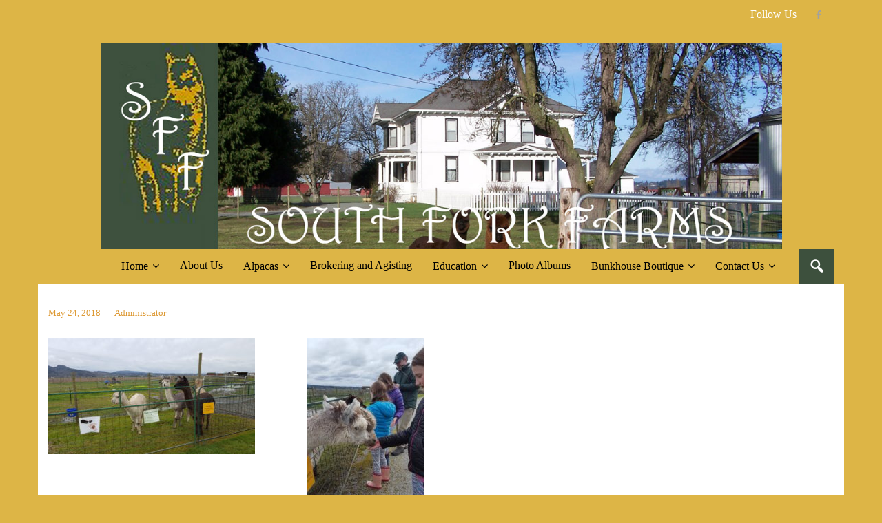

--- FILE ---
content_type: text/html; charset=UTF-8
request_url: http://alpacasofsouthforkfarms.com/wp/tulip-festival-2018/
body_size: 12172
content:
<!DOCTYPE html>

<html lang="en">
<head>
<meta charset="UTF-8" />
<meta name="viewport" content="width=device-width" />
<link rel="profile" href="//gmpg.org/xfn/11" />
<link rel="pingback" href="http://alpacasofsouthforkfarms.com/wp/xmlrpc.php" />

<title>Tulip Festival 2018 &#8211; alpacasofsouthforkfarms.com</title>
<meta name='robots' content='max-image-preview:large' />
<link rel='dns-prefetch' href='//dl.dropboxusercontent.com' />
<link rel='dns-prefetch' href='//fonts.googleapis.com' />
<link rel="alternate" type="application/rss+xml" title="alpacasofsouthforkfarms.com &raquo; Feed" href="http://alpacasofsouthforkfarms.com/wp/feed/" />
<link rel="alternate" type="application/rss+xml" title="alpacasofsouthforkfarms.com &raquo; Comments Feed" href="http://alpacasofsouthforkfarms.com/wp/comments/feed/" />
<link rel="alternate" title="oEmbed (JSON)" type="application/json+oembed" href="http://alpacasofsouthforkfarms.com/wp/wp-json/oembed/1.0/embed?url=http%3A%2F%2Falpacasofsouthforkfarms.com%2Fwp%2Ftulip-festival-2018%2F" />
<link rel="alternate" title="oEmbed (XML)" type="text/xml+oembed" href="http://alpacasofsouthforkfarms.com/wp/wp-json/oembed/1.0/embed?url=http%3A%2F%2Falpacasofsouthforkfarms.com%2Fwp%2Ftulip-festival-2018%2F&#038;format=xml" />
<style id='wp-img-auto-sizes-contain-inline-css' type='text/css'>
img:is([sizes=auto i],[sizes^="auto," i]){contain-intrinsic-size:3000px 1500px}
/*# sourceURL=wp-img-auto-sizes-contain-inline-css */
</style>
<style id='wp-emoji-styles-inline-css' type='text/css'>

	img.wp-smiley, img.emoji {
		display: inline !important;
		border: none !important;
		box-shadow: none !important;
		height: 1em !important;
		width: 1em !important;
		margin: 0 0.07em !important;
		vertical-align: -0.1em !important;
		background: none !important;
		padding: 0 !important;
	}
/*# sourceURL=wp-emoji-styles-inline-css */
</style>
<style id='wp-block-library-inline-css' type='text/css'>
:root{--wp-block-synced-color:#7a00df;--wp-block-synced-color--rgb:122,0,223;--wp-bound-block-color:var(--wp-block-synced-color);--wp-editor-canvas-background:#ddd;--wp-admin-theme-color:#007cba;--wp-admin-theme-color--rgb:0,124,186;--wp-admin-theme-color-darker-10:#006ba1;--wp-admin-theme-color-darker-10--rgb:0,107,160.5;--wp-admin-theme-color-darker-20:#005a87;--wp-admin-theme-color-darker-20--rgb:0,90,135;--wp-admin-border-width-focus:2px}@media (min-resolution:192dpi){:root{--wp-admin-border-width-focus:1.5px}}.wp-element-button{cursor:pointer}:root .has-very-light-gray-background-color{background-color:#eee}:root .has-very-dark-gray-background-color{background-color:#313131}:root .has-very-light-gray-color{color:#eee}:root .has-very-dark-gray-color{color:#313131}:root .has-vivid-green-cyan-to-vivid-cyan-blue-gradient-background{background:linear-gradient(135deg,#00d084,#0693e3)}:root .has-purple-crush-gradient-background{background:linear-gradient(135deg,#34e2e4,#4721fb 50%,#ab1dfe)}:root .has-hazy-dawn-gradient-background{background:linear-gradient(135deg,#faaca8,#dad0ec)}:root .has-subdued-olive-gradient-background{background:linear-gradient(135deg,#fafae1,#67a671)}:root .has-atomic-cream-gradient-background{background:linear-gradient(135deg,#fdd79a,#004a59)}:root .has-nightshade-gradient-background{background:linear-gradient(135deg,#330968,#31cdcf)}:root .has-midnight-gradient-background{background:linear-gradient(135deg,#020381,#2874fc)}:root{--wp--preset--font-size--normal:16px;--wp--preset--font-size--huge:42px}.has-regular-font-size{font-size:1em}.has-larger-font-size{font-size:2.625em}.has-normal-font-size{font-size:var(--wp--preset--font-size--normal)}.has-huge-font-size{font-size:var(--wp--preset--font-size--huge)}.has-text-align-center{text-align:center}.has-text-align-left{text-align:left}.has-text-align-right{text-align:right}.has-fit-text{white-space:nowrap!important}#end-resizable-editor-section{display:none}.aligncenter{clear:both}.items-justified-left{justify-content:flex-start}.items-justified-center{justify-content:center}.items-justified-right{justify-content:flex-end}.items-justified-space-between{justify-content:space-between}.screen-reader-text{border:0;clip-path:inset(50%);height:1px;margin:-1px;overflow:hidden;padding:0;position:absolute;width:1px;word-wrap:normal!important}.screen-reader-text:focus{background-color:#ddd;clip-path:none;color:#444;display:block;font-size:1em;height:auto;left:5px;line-height:normal;padding:15px 23px 14px;text-decoration:none;top:5px;width:auto;z-index:100000}html :where(.has-border-color){border-style:solid}html :where([style*=border-top-color]){border-top-style:solid}html :where([style*=border-right-color]){border-right-style:solid}html :where([style*=border-bottom-color]){border-bottom-style:solid}html :where([style*=border-left-color]){border-left-style:solid}html :where([style*=border-width]){border-style:solid}html :where([style*=border-top-width]){border-top-style:solid}html :where([style*=border-right-width]){border-right-style:solid}html :where([style*=border-bottom-width]){border-bottom-style:solid}html :where([style*=border-left-width]){border-left-style:solid}html :where(img[class*=wp-image-]){height:auto;max-width:100%}:where(figure){margin:0 0 1em}html :where(.is-position-sticky){--wp-admin--admin-bar--position-offset:var(--wp-admin--admin-bar--height,0px)}@media screen and (max-width:600px){html :where(.is-position-sticky){--wp-admin--admin-bar--position-offset:0px}}

/*# sourceURL=wp-block-library-inline-css */
</style><style id='global-styles-inline-css' type='text/css'>
:root{--wp--preset--aspect-ratio--square: 1;--wp--preset--aspect-ratio--4-3: 4/3;--wp--preset--aspect-ratio--3-4: 3/4;--wp--preset--aspect-ratio--3-2: 3/2;--wp--preset--aspect-ratio--2-3: 2/3;--wp--preset--aspect-ratio--16-9: 16/9;--wp--preset--aspect-ratio--9-16: 9/16;--wp--preset--color--black: #000000;--wp--preset--color--cyan-bluish-gray: #abb8c3;--wp--preset--color--white: #ffffff;--wp--preset--color--pale-pink: #f78da7;--wp--preset--color--vivid-red: #cf2e2e;--wp--preset--color--luminous-vivid-orange: #ff6900;--wp--preset--color--luminous-vivid-amber: #fcb900;--wp--preset--color--light-green-cyan: #7bdcb5;--wp--preset--color--vivid-green-cyan: #00d084;--wp--preset--color--pale-cyan-blue: #8ed1fc;--wp--preset--color--vivid-cyan-blue: #0693e3;--wp--preset--color--vivid-purple: #9b51e0;--wp--preset--gradient--vivid-cyan-blue-to-vivid-purple: linear-gradient(135deg,rgb(6,147,227) 0%,rgb(155,81,224) 100%);--wp--preset--gradient--light-green-cyan-to-vivid-green-cyan: linear-gradient(135deg,rgb(122,220,180) 0%,rgb(0,208,130) 100%);--wp--preset--gradient--luminous-vivid-amber-to-luminous-vivid-orange: linear-gradient(135deg,rgb(252,185,0) 0%,rgb(255,105,0) 100%);--wp--preset--gradient--luminous-vivid-orange-to-vivid-red: linear-gradient(135deg,rgb(255,105,0) 0%,rgb(207,46,46) 100%);--wp--preset--gradient--very-light-gray-to-cyan-bluish-gray: linear-gradient(135deg,rgb(238,238,238) 0%,rgb(169,184,195) 100%);--wp--preset--gradient--cool-to-warm-spectrum: linear-gradient(135deg,rgb(74,234,220) 0%,rgb(151,120,209) 20%,rgb(207,42,186) 40%,rgb(238,44,130) 60%,rgb(251,105,98) 80%,rgb(254,248,76) 100%);--wp--preset--gradient--blush-light-purple: linear-gradient(135deg,rgb(255,206,236) 0%,rgb(152,150,240) 100%);--wp--preset--gradient--blush-bordeaux: linear-gradient(135deg,rgb(254,205,165) 0%,rgb(254,45,45) 50%,rgb(107,0,62) 100%);--wp--preset--gradient--luminous-dusk: linear-gradient(135deg,rgb(255,203,112) 0%,rgb(199,81,192) 50%,rgb(65,88,208) 100%);--wp--preset--gradient--pale-ocean: linear-gradient(135deg,rgb(255,245,203) 0%,rgb(182,227,212) 50%,rgb(51,167,181) 100%);--wp--preset--gradient--electric-grass: linear-gradient(135deg,rgb(202,248,128) 0%,rgb(113,206,126) 100%);--wp--preset--gradient--midnight: linear-gradient(135deg,rgb(2,3,129) 0%,rgb(40,116,252) 100%);--wp--preset--font-size--small: 13px;--wp--preset--font-size--medium: 20px;--wp--preset--font-size--large: 36px;--wp--preset--font-size--x-large: 42px;--wp--preset--spacing--20: 0.44rem;--wp--preset--spacing--30: 0.67rem;--wp--preset--spacing--40: 1rem;--wp--preset--spacing--50: 1.5rem;--wp--preset--spacing--60: 2.25rem;--wp--preset--spacing--70: 3.38rem;--wp--preset--spacing--80: 5.06rem;--wp--preset--shadow--natural: 6px 6px 9px rgba(0, 0, 0, 0.2);--wp--preset--shadow--deep: 12px 12px 50px rgba(0, 0, 0, 0.4);--wp--preset--shadow--sharp: 6px 6px 0px rgba(0, 0, 0, 0.2);--wp--preset--shadow--outlined: 6px 6px 0px -3px rgb(255, 255, 255), 6px 6px rgb(0, 0, 0);--wp--preset--shadow--crisp: 6px 6px 0px rgb(0, 0, 0);}:where(.is-layout-flex){gap: 0.5em;}:where(.is-layout-grid){gap: 0.5em;}body .is-layout-flex{display: flex;}.is-layout-flex{flex-wrap: wrap;align-items: center;}.is-layout-flex > :is(*, div){margin: 0;}body .is-layout-grid{display: grid;}.is-layout-grid > :is(*, div){margin: 0;}:where(.wp-block-columns.is-layout-flex){gap: 2em;}:where(.wp-block-columns.is-layout-grid){gap: 2em;}:where(.wp-block-post-template.is-layout-flex){gap: 1.25em;}:where(.wp-block-post-template.is-layout-grid){gap: 1.25em;}.has-black-color{color: var(--wp--preset--color--black) !important;}.has-cyan-bluish-gray-color{color: var(--wp--preset--color--cyan-bluish-gray) !important;}.has-white-color{color: var(--wp--preset--color--white) !important;}.has-pale-pink-color{color: var(--wp--preset--color--pale-pink) !important;}.has-vivid-red-color{color: var(--wp--preset--color--vivid-red) !important;}.has-luminous-vivid-orange-color{color: var(--wp--preset--color--luminous-vivid-orange) !important;}.has-luminous-vivid-amber-color{color: var(--wp--preset--color--luminous-vivid-amber) !important;}.has-light-green-cyan-color{color: var(--wp--preset--color--light-green-cyan) !important;}.has-vivid-green-cyan-color{color: var(--wp--preset--color--vivid-green-cyan) !important;}.has-pale-cyan-blue-color{color: var(--wp--preset--color--pale-cyan-blue) !important;}.has-vivid-cyan-blue-color{color: var(--wp--preset--color--vivid-cyan-blue) !important;}.has-vivid-purple-color{color: var(--wp--preset--color--vivid-purple) !important;}.has-black-background-color{background-color: var(--wp--preset--color--black) !important;}.has-cyan-bluish-gray-background-color{background-color: var(--wp--preset--color--cyan-bluish-gray) !important;}.has-white-background-color{background-color: var(--wp--preset--color--white) !important;}.has-pale-pink-background-color{background-color: var(--wp--preset--color--pale-pink) !important;}.has-vivid-red-background-color{background-color: var(--wp--preset--color--vivid-red) !important;}.has-luminous-vivid-orange-background-color{background-color: var(--wp--preset--color--luminous-vivid-orange) !important;}.has-luminous-vivid-amber-background-color{background-color: var(--wp--preset--color--luminous-vivid-amber) !important;}.has-light-green-cyan-background-color{background-color: var(--wp--preset--color--light-green-cyan) !important;}.has-vivid-green-cyan-background-color{background-color: var(--wp--preset--color--vivid-green-cyan) !important;}.has-pale-cyan-blue-background-color{background-color: var(--wp--preset--color--pale-cyan-blue) !important;}.has-vivid-cyan-blue-background-color{background-color: var(--wp--preset--color--vivid-cyan-blue) !important;}.has-vivid-purple-background-color{background-color: var(--wp--preset--color--vivid-purple) !important;}.has-black-border-color{border-color: var(--wp--preset--color--black) !important;}.has-cyan-bluish-gray-border-color{border-color: var(--wp--preset--color--cyan-bluish-gray) !important;}.has-white-border-color{border-color: var(--wp--preset--color--white) !important;}.has-pale-pink-border-color{border-color: var(--wp--preset--color--pale-pink) !important;}.has-vivid-red-border-color{border-color: var(--wp--preset--color--vivid-red) !important;}.has-luminous-vivid-orange-border-color{border-color: var(--wp--preset--color--luminous-vivid-orange) !important;}.has-luminous-vivid-amber-border-color{border-color: var(--wp--preset--color--luminous-vivid-amber) !important;}.has-light-green-cyan-border-color{border-color: var(--wp--preset--color--light-green-cyan) !important;}.has-vivid-green-cyan-border-color{border-color: var(--wp--preset--color--vivid-green-cyan) !important;}.has-pale-cyan-blue-border-color{border-color: var(--wp--preset--color--pale-cyan-blue) !important;}.has-vivid-cyan-blue-border-color{border-color: var(--wp--preset--color--vivid-cyan-blue) !important;}.has-vivid-purple-border-color{border-color: var(--wp--preset--color--vivid-purple) !important;}.has-vivid-cyan-blue-to-vivid-purple-gradient-background{background: var(--wp--preset--gradient--vivid-cyan-blue-to-vivid-purple) !important;}.has-light-green-cyan-to-vivid-green-cyan-gradient-background{background: var(--wp--preset--gradient--light-green-cyan-to-vivid-green-cyan) !important;}.has-luminous-vivid-amber-to-luminous-vivid-orange-gradient-background{background: var(--wp--preset--gradient--luminous-vivid-amber-to-luminous-vivid-orange) !important;}.has-luminous-vivid-orange-to-vivid-red-gradient-background{background: var(--wp--preset--gradient--luminous-vivid-orange-to-vivid-red) !important;}.has-very-light-gray-to-cyan-bluish-gray-gradient-background{background: var(--wp--preset--gradient--very-light-gray-to-cyan-bluish-gray) !important;}.has-cool-to-warm-spectrum-gradient-background{background: var(--wp--preset--gradient--cool-to-warm-spectrum) !important;}.has-blush-light-purple-gradient-background{background: var(--wp--preset--gradient--blush-light-purple) !important;}.has-blush-bordeaux-gradient-background{background: var(--wp--preset--gradient--blush-bordeaux) !important;}.has-luminous-dusk-gradient-background{background: var(--wp--preset--gradient--luminous-dusk) !important;}.has-pale-ocean-gradient-background{background: var(--wp--preset--gradient--pale-ocean) !important;}.has-electric-grass-gradient-background{background: var(--wp--preset--gradient--electric-grass) !important;}.has-midnight-gradient-background{background: var(--wp--preset--gradient--midnight) !important;}.has-small-font-size{font-size: var(--wp--preset--font-size--small) !important;}.has-medium-font-size{font-size: var(--wp--preset--font-size--medium) !important;}.has-large-font-size{font-size: var(--wp--preset--font-size--large) !important;}.has-x-large-font-size{font-size: var(--wp--preset--font-size--x-large) !important;}
/*# sourceURL=global-styles-inline-css */
</style>

<style id='classic-theme-styles-inline-css' type='text/css'>
/*! This file is auto-generated */
.wp-block-button__link{color:#fff;background-color:#32373c;border-radius:9999px;box-shadow:none;text-decoration:none;padding:calc(.667em + 2px) calc(1.333em + 2px);font-size:1.125em}.wp-block-file__button{background:#32373c;color:#fff;text-decoration:none}
/*# sourceURL=/wp-includes/css/classic-themes.min.css */
</style>
<link rel='stylesheet' id='contact-form-7-css' href='http://alpacasofsouthforkfarms.com/wp/wp-content/plugins/contact-form-7/includes/css/styles.css?ver=6.1.4' type='text/css' media='all' />
<link rel='stylesheet' id='thinkup-google-fonts-css' href='//fonts.googleapis.com/css?family=PT+Sans%3A300%2C400%2C600%2C700%7CRaleway%3A300%2C400%2C600%2C700&#038;subset=latin%2Clatin-ext' type='text/css' media='all' />
<link rel='stylesheet' id='prettyPhoto-css' href='http://alpacasofsouthforkfarms.com/wp/wp-content/themes/Experon_Pro/lib/extentions/prettyPhoto/css/prettyPhoto.css?ver=3.1.6' type='text/css' media='all' />
<link rel='stylesheet' id='thinkup-bootstrap-css' href='http://alpacasofsouthforkfarms.com/wp/wp-content/themes/Experon_Pro/lib/extentions/bootstrap/css/bootstrap.min.css?ver=2.3.2' type='text/css' media='all' />
<link rel='stylesheet' id='dashicons-css' href='http://alpacasofsouthforkfarms.com/wp/wp-includes/css/dashicons.min.css?ver=6.9' type='text/css' media='all' />
<link rel='stylesheet' id='font-awesome-css' href='http://alpacasofsouthforkfarms.com/wp/wp-content/themes/Experon_Pro/lib/extentions/font-awesome/css/font-awesome.min.css?ver=4.7.0' type='text/css' media='all' />
<link rel='stylesheet' id='thinkup-shortcodes-css' href='http://alpacasofsouthforkfarms.com/wp/wp-content/themes/Experon_Pro/styles/style-shortcodes.css?ver=1.11.1' type='text/css' media='all' />
<link rel='stylesheet' id='thinkup-style-css' href='http://alpacasofsouthforkfarms.com/wp/wp-content/themes/Experon_Pro/style.css?ver=1.11.1' type='text/css' media='all' />
<link rel='stylesheet' id='thinkup-portfolio-css' href='http://alpacasofsouthforkfarms.com/wp/wp-content/themes/Experon_Pro/styles/style-portfolio.css?ver=1.11.1' type='text/css' media='all' />
<script type="text/javascript" src="http://alpacasofsouthforkfarms.com/wp/wp-includes/js/jquery/jquery.min.js?ver=3.7.1" id="jquery-core-js"></script>
<script type="text/javascript" src="http://alpacasofsouthforkfarms.com/wp/wp-includes/js/jquery/jquery-migrate.min.js?ver=3.4.1" id="jquery-migrate-js"></script>
<script type="text/javascript" src="http://alpacasofsouthforkfarms.com/wp/wp-content/themes/Experon_Pro/lib/scripts/plugins/sticky/jquery.sticky.js?ver=true" id="sticky-js"></script>
<script type="text/javascript" src="http://alpacasofsouthforkfarms.com/wp/wp-content/themes/Experon_Pro/lib/scripts/plugins/videoBG/jquery.videoBG.js?ver=0.2" id="videobg-js"></script>
<script type="text/javascript" id="tweetscroll-js-extra">
/* <![CDATA[ */
var PiTweetScroll = {"ajaxrequests":"http://alpacasofsouthforkfarms.com/wp/wp-admin/admin-ajax.php"};
//# sourceURL=tweetscroll-js-extra
/* ]]> */
</script>
<script type="text/javascript" src="http://alpacasofsouthforkfarms.com/wp/wp-content/themes/Experon_Pro/lib/widgets/twitterfeed/js/jquery.tweetscroll.js?ver=6.9" id="tweetscroll-js"></script>
<link rel="https://api.w.org/" href="http://alpacasofsouthforkfarms.com/wp/wp-json/" /><link rel="alternate" title="JSON" type="application/json" href="http://alpacasofsouthforkfarms.com/wp/wp-json/wp/v2/posts/1387" /><link rel="EditURI" type="application/rsd+xml" title="RSD" href="http://alpacasofsouthforkfarms.com/wp/xmlrpc.php?rsd" />
<meta name="generator" content="WordPress 6.9" />
<link rel="canonical" href="http://alpacasofsouthforkfarms.com/wp/tulip-festival-2018/" />
<link rel='shortlink' href='http://alpacasofsouthforkfarms.com/wp/?p=1387' />
<style type="text/css">.recentcomments a{display:inline !important;padding:0 !important;margin:0 !important;}</style><style type="text/css">
#content, #content button, #content input, #content select, #content textarea { font-family:georgia}
#introaction-core, #introaction-core button, #introaction-core input, #introaction-core select, #introaction-core textarea { font-family:georgia}
#outroaction-core, #outroaction-core button, #outroaction-core input, #outroaction-core select, #outroaction-core textarea { font-family:georgia}
h1, h2, h3, h4, h5, h6 { font-family:georgia}
#content h1, #content h2, #content h3, #content h4, #content h5, #content h6 { font-family:georgia}
#intro-core h1, #intro-core h2, #intro-core h3, #intro-core h4, #intro-core h5, #intro-core h6 { font-family:georgia}
#introaction-core h1, #introaction-core h2, #introaction-core h3, #introaction-core h4, #introaction-core h5, #introaction-core h6 { font-family:georgia}
#outroaction-core h1, #outroaction-core h2, #outroaction-core h3, #outroaction-core h4, #outroaction-core h5, #outroaction-core h6 { font-family:georgia}
#footer-core h3 { font-family:georgia}
#pre-header .header-links li a, #pre-header-social li.message, #pre-header-search input { font-family:georgia}
#header li a, #header-sticky li a, #header-social li.message, #header-search input { font-family:georgia}
#footer-core, #footer-core button, #footer-core input, #footer-core select, #footer-core textarea { font-family:georgia}
#sub-footer-core, #sub-footer-core a { font-family:georgia}
#slider .featured-title span { font-family:georgia}
#slider .featured-excerpt span, #slider .featured-link a { font-family:georgia}
</style><style type="text/css">
#content, #content button, #content input, #content select, #content textarea { font-size:16px}
#introaction-core, #introaction-core button, #introaction-core input, #introaction-core select, #introaction-core textarea { font-size:16px}
#outroaction-core, #outroaction-core button, #outroaction-core input, #outroaction-core select, #outroaction-core textarea { font-size:16px}
h1, #content h1,#introaction-core h1, #outroaction-core h1 { font-size:28px}
h2, #content h2,#introaction-core h2, #outroaction-core h2 { font-size:26px}
h3, #content h3,#introaction-core h3, #outroaction-core h3 { font-size:24px}
h4, #content h4,#introaction-core h4, #outroaction-core h4 { font-size:22px}
h5, #content h5,#introaction-core h5, #outroaction-core h5 { font-size:20px}
h6, #content h6,#introaction-core h6, #outroaction-core h6 { font-size:18px}
#footer-core h3 { font-size:16px}
#pre-header #pre-header-core .menu > li > a, #pre-header-social li, #pre-header-social li a, #pre-header-search input { font-size:16px}
#pre-header #pre-header-core .sub-menu a { font-size:16px}
#header #header-core .menu > li > a, #header-responsive li a { font-size:16px}
#header #header-core .sub-menu a { font-size:16px}
#footer-core, #footer-core button, #footer-core input, #footer-core select, #footer-core textarea, #footer-core .widget { font-size:16px}
#sub-footer-core, #sub-footer-core a { font-size:14px}
#sidebar h3.widget-title { font-size:16px}
#slider .featured-title span { font-size:16px !important; }
#slider .featured-excerpt span { font-size:14px !important; }
</style>
<style type="text/css">
blockquote,
q,
a,
#pre-header .header-links .menu-hover > a,
#pre-header .header-links > ul > li > a:hover,
#pre-header .header-links .sub-menu a:hover,
#pre-header .header-links i,
#header .header-links .sub-menu a:hover,
#header .header-links .sub-menu .current-menu-item a,
#header .menu > li.menu-hover > a,
#header .menu > li.current_page_item > a,
#header .menu > li.current-menu-ancestor > a,
#header .menu > li > a:hover,
.header-style2.header-stickyactive #header .menu > li.menu-hover > a,
.header-style2.header-stickyactive #header .menu > li.current_page_item > a,
.header-style2.header-stickyactive #header .menu > li.current-menu-ancestor > a,
.header-style2.header-stickyactive #header .menu > li > a:hover,
#slider .featured-title span,
#slider .featured-excerpt span,
#slider .featured-link a,
#intro .page-title,
#intro #breadcrumbs,
.themebutton:hover,
button:hover,
html input[type="button"]:hover,
input[type="reset"]:hover,
input[type="submit"]:hover,
.themebutton2,
a.themebutton2,
.themebutton4,
.themebutton4:hover,
.action-text h3,
#footer-core a,
#footer-core .widget li > a:before,
.widget li a:hover,
.widget li > a:hover:before,
.widget_rss li a,
.thinkup_widget_categories li a:hover,
.thinkup_widget_childmenu li a.active,
.thinkup_widget_childmenu li a:hover,
.thinkup_widget_childmenu li > a.active:before,
.thinkup_widget_childmenu li > a:hover:before,
.thinkup_widget_recentcomments .quote:before,
#footer .thinkup_widget_tabs h3.widget-title,
#sidebar .thinkup_widget_twitterfeed a,
#footer .thinkup_widget_twitterfeed small,
.more-link.style2 .more-icon,
.blog-article .blog-title a:hover,
.blog-article .entry-meta a:hover,
.single .entry-meta a:hover,
#comments-title h3,
#reply-title,
.comment-author h4,
.comment-author a:hover,
.comment-meta a:hover,
.page-template-template-archive-php #main-core a:hover,
.page-template-template-sitemap-php #main-core a:hover,
.testimonial-name h3,
.testimonial-quote:before,
.accordion-toggle:before,
.accordion-toggle,
.accordion-toggle.collapsed:hover,
.button.style1:hover,
.button.style2:hover,
.button.style3,
.button.style4:hover,
.sc-carousel .entry-header .image-overlay.overlay2 .hover-zoom:hover:before,
.sc-carousel .entry-header .image-overlay.overlay2 .hover-link:hover:before,
.sc-postitem .entry-header .image-overlay.overlay2 .hover-zoom:hover:before,
.sc-postitem .entry-header .image-overlay.overlay2 .hover-link:hover:before,
.sc-featured h3,
ul.iconfont i,
.sc-lightbox a:hover:before,
.pricing-table i,
.pricing-table .pricing-title,
.pricing-table .pricing-price,
.tabs.style2 .nav-tabs .active a,
.tabs.style2 .nav-tabs a:hover,
.tabs.style3 .nav-tabs a,
.sc-carousel.carousel-portfolio .entry-content h4 a:hover,
.sc-carousel.carousel-team .entry-header .overlay2 .hover-link:hover,
.iconfull.style2 .iconurl > a:hover,
.services-builder.style1 a:hover i,
.services-builder.style1 .iconurl a:hover,
.services-builder.style2 i,
.services-builder.style2 .iconmain h3 {
	color: #3d503d;
}
.sc-carousel .entry-content h4 a:hover {
	color: #3d503d !important;
}
.pag li a:hover,
.pag li.current span,
#header-search a,
.header-style2 #header-search a:hover,
.header-style2 #header-search.active a,
#slider .featured-link a:hover,
#slider .rslides-content.style4 .featured-title span,
.themebutton,
button,
html input[type="button"],
input[type="reset"],
input[type="submit"],
.themebutton2:hover,
.themebutton3:hover,
#section-home .entry-header span,
#scrollUp:hover:after,
.widget_tag_cloud a,
.thinkup_widget_tagscloud a,
.blog-icon i:hover,
.blog-thumb .image-overlay-inner a:hover,
#content-footer,
.team-social li a:hover,
.button.style3:hover,
.button.style4,
.sc-carousel a.prev:hover,
.sc-carousel a.next:hover,
.sc-carousel .entry-header .hover-link:hover,
.sc-carousel .entry-header .hover-zoom:hover,
.sc-postitem .entry-header .hover-link:hover,
.sc-postitem .entry-header .hover-zoom:hover,
.sc-carousel .entry-header:hover .image-overlay.overlay2,
.sc-postitem .entry-header:hover .image-overlay.overlay2,
.sc-lightbox .image-overlay-inner,
.pricing-table.style2,
.tabs.style3 .nav-tabs .active a,
.tabs.style3 .nav-tabs a:hover,
.iconfull.style1 a:hover i,
.iconfull.style1 i.fa-inverse,
.progress.progress-basic .bar-danger,
.panel-grid-cell #introaction .style1,
.panel-grid-cell #introaction .style2,
.panel-grid-cell #introaction .style4:hover,
.panel-grid-cell #introaction .style6:hover,
.carousel-portfolio-builder.style2 .sc-carousel.carousel-portfolio a.prev:hover,
.carousel-portfolio-builder.style2 .sc-carousel.carousel-portfolio a.next:hover,
.carousel-portfolio-builder.style2 .sc-carousel-button:hover,
.services-builder.style1 .iconimage {
	background: #3d503d;
}
#sidebar .thinkup_widget_flickr a .image-overlay,
#footer .thinkup_widget_flickr img:hover,
#sidebar .popular-posts a .image-overlay,
#sidebar .recent-comments a .image-overlay,
#sidebar .recent-posts a .image-overlay,
.progress .bar-danger {
	background-color: #3d503d;
}
.themebutton4,
.pricing-table.style2 .pricing-link a,
.services-builder.style2 i,
.accordion.style2 .accordion-group,
.tabs.style3 .nav-tabs {
	border-color: #3d503d;
}
#author-bio,
#comments {
	border-top: 4px solid #3d503d;
}
.accordion.style2 .accordion-group:last-child {
	border-bottom: 4px solid #3d503d;
}
blockquote.style2, q.style2 {
	border-left: 10px solid #3d503d;
}
.carousel-portfolio-builder.style2 .sc-carousel.carousel-portfolio a.prev:hover, 
.carousel-portfolio-builder.style2 .sc-carousel.carousel-portfolio a.next:hover,
.carousel-portfolio-builder.style2 .sc-carousel-button:hover,
#slider .rslides-content.style8 .featured-link a:hover,
#footer .popular-posts:hover img,
#footer .recent-comments:hover img,
#footer .recent-posts:hover img,
.sc-carousel a.prev:hover,
.sc-carousel a.next:hover,
.services-builder.style1 a:hover i {
	border-color: #3d503d;
}
.pag li a,
.pag li span {
	-webkit-box-shadow: 0 0 0 2px #3d503d;
	-moz-box-shadow: 0 0 0 2px #3d503d;
	-ms-box-shadow: 0 0 0 2px #3d503d;
	-o-box-shadow: 0 0 0 2px #3d503d;
	box-shadow: 0 0 0 2px #3d503d;
}
.header-fancydrop #header .header-links .sub-menu {
	-webkit-box-shadow: #3d503d 0px -4px 0px 0px, rgba(0, 0, 0, 0.15) 1px 1px 2px 0px;
	-moz-box-shadow: #3d503d 0px -4px 0px 0px, rgba(0, 0, 0, 0.15) 1px 1px 2px 0px;
	-ms-box-shadow: #3d503d 0px -4px 0px 0px, rgba(0, 0, 0, 0.15) 1px 1px 2px 0px;
	-o-box-shadow: #3d503d 0px -4px 0px 0px, rgba(0, 0, 0, 0.15) 1px 1px 2px 0px;
	box-shadow: #3d503d 0px -4px 0px 0px, rgba(0, 0, 0, 0.15) 1px 1px 2px 0px;
}
.button.style3,
.button.style4 {
	-webkit-box-shadow: 0 0 0 4px #3d503d;
	-moz-box-shadow: 0 0 0 4px #3d503d;
	-ms-box-shadow: 0 0 0 4px #3d503d;
	-o-box-shadow: 0 0 0 4px #3d503d;
	box-shadow: 0 0 0 4px #3d503d;
}
.port-title a:hover,
#portfolio-options.style2 #filter.portfolio-filter li a:hover,
#portfolio-options.style2 #filter.portfolio-filter li a.selected {
	color: #3d503d;
}
.portfolio-nav.port-navbar.collapsed {
	background: #3d503d;
}
#portfolio-options.style2 #filter.portfolio-filter li a:hover,
#portfolio-options.style2 #filter.portfolio-filter li a.selected {
	border-bottom: 2px solid #3d503d;
}
.woocommerce ul.products li.product .price ins, 
.woocommerce-page ul.products li.product .price ins,
.products h3,
.woo-meta a:hover,
.woo-meta a.active,
.jm-post-like.liked,
.products .price ins,
.products .column-1 a:hover h3,
.tax-product_tag .products .added_to_cart:hover,
.tax-product_cat .products .added_to_cart:hover,
.post-type-archive-product .products .added_to_cart:hover,
.single-product .entry-summary .price,
#myaccount-tabs li.active a {
	color: #3d503d;
}
.single-product .related.products .more-link.style2 .more-icon:hover,
.chosen-container .chosen-results li.highlighted,
.tax-product_tag .products .added_to_cart,
.tax-product_cat .products .added_to_cart,
.post-type-archive-product .products .added_to_cart,
.single-product .variations .value label:hover,
.single-product .variations .value input[type=radio]:checked + label {
	background: #3d503d;
}
.woo-meta a:hover,
.woo-meta a.active,
.jm-post-like.liked {
	border: 4px solid #3d503d;
}
.products .column-1 .one_half:first-child {
	border-bottom: 4px solid #3d503d;
}
.single-product .variations .value label:hover,
.single-product .variations .value input[type=radio]:checked + label {
	border-color: #3d503d;
}
@media only screen and (max-width: 568px) {
	#thinkupshortcodestabswoo.tabs .nav-tabs > li > a:hover,
	#thinkupshortcodestabswoo.tabs .nav-tabs > .active > a,
	#thinkupshortcodestabswoo.tabs .nav-tabs > .active > a:hover,
	#thinkupshortcodestabswoo.tabs .nav-tabs > .active > a:focus {
		background: #3d503d;
	}
}
@media only screen and (max-width: 568px) {
	#portfolio-options.style2 #filter.portfolio-filter li a:hover,
	#portfolio-options.style2 #filter.portfolio-filter li a.selected {
		background: #3d503d;
	}
}
.pag li.current span,
.themebutton:hover,
button:hover,
html input[type="button"]:hover,
input[type="reset"]:hover,
input[type="submit"]:hover,
.themebutton2,
.team-social li a,
.button.style1:hover,
.button.style2:hover,
.button.style3,
.button.style4:hover,
.services-builder.style2 a:hover i {
	background: rgba( 61, 80, 61, 0.2 );
}
#introaction.style2 #introaction-core,
#outroaction.style2 #outroaction-core,
#comments.style2 #commentform input[type="text"],
#comments.style2 #commentform textarea,
.accordion.style2 .accordion-group,
.sc-action.style2 .sc-action-core,
.tabs.style3 .nav-tabs,
.services-builder.style2 i,
#author-bio,
#comments,
.accordion.style2 .accordion-group:last-child {
	border-color: rgba( 61, 80, 61, 0.2 );
}
.pag li a,
.pag li span {
	-webkit-box-shadow: 0 0 0 2px rgba( 61, 80, 61, 0.2 );
	-moz-box-shadow: 0 0 0 2px rgba( 61, 80, 61, 0.2 );
	-ms-box-shadow: 0 0 0 2px rgba( 61, 80, 61, 0.2 );
	-o-box-shadow: 0 0 0 2px rgba( 61, 80, 61, 0.2 );
	box-shadow: 0 0 0 2px rgba( 61, 80, 61, 0.2 );
}
.themebutton,
button,
html input[type="button"],
input[type="reset"],
input[type="submit"],
.themebutton2,
.button.style2,
.button.style3:hover,
.button.style4:hover {
	-webkit-box-shadow: 0 0 0 4px rgba( 61, 80, 61, 0.2 );
	-moz-box-shadow: 0 0 0 4px rgba( 61, 80, 61, 0.2 );
	-ms-box-shadow: 0 0 0 4px rgba( 61, 80, 61, 0.2 );
	-o-box-shadow: 0 0 0 4px rgba( 61, 80, 61, 0.2 );
	box-shadow: 0 0 0 4px rgba( 61, 80, 61, 0.2 );
}
.portfolio-nav.port-navbar,
.portfolio-nav.port-navbar.collapsed:hover,
#filter.portfolio-filter li a:hover,
#filter.portfolio-filter li a.selected {
	background: rgba( 61, 80, 61, 0.2 );
}
#filter.portfolio-filter {
	border: 4px solid rgba( 61, 80, 61, 0.2 );
}
.woo-meta a {
	color: rgba( 61, 80, 61, 0.2 );
}
.tax-product_tag .products .added_to_cart:hover,
.tax-product_cat .products .added_to_cart:hover,
.post-type-archive-product .products .added_to_cart:hover {
	background: rgba( 61, 80, 61, 0.2 );
}
.woo-meta a {
	border: 4px solid rgba( 61, 80, 61, 0.2 );
}
.products .column-1 .one_half:first-child {
	border-bottom: 4px solid rgba( 61, 80, 61, 0.2 );
}
.tax-product_tag .products .added_to_cart,
.tax-product_cat .products .added_to_cart,
.post-type-archive-product .products .added_to_cart {
	-webkit-box-shadow: 0 0 0 4px rgba( 61, 80, 61, 0.2 );
	-moz-box-shadow: 0 0 0 4px rgba( 61, 80, 61, 0.2 );
	-ms-box-shadow: 0 0 0 4px rgba( 61, 80, 61, 0.2 );
	-o-box-shadow: 0 0 0 4px rgba( 61, 80, 61, 0.2 );
	box-shadow: 0 0 0 4px rgba( 61, 80, 61, 0.2 );
}
</style>
<style>#body-core {background: #FFFFFF;}#introaction-core h1, #introaction-core h2, #introaction-core h3, #introaction-core h4, #introaction-core h5, #introaction-core h6,#outroaction-core h1, #outroaction-core h2, #outroaction-core h3, #outroaction-core h4, #outroaction-core h5, #outroaction-core h6,#content h1, #content h2, #content h3, #content h4, #content h5, #content h6,#section-home h1, #section-home h2, #section-home h3, #section-home h4, #section-home h5, #section-home h6 {color: #000000;}body,button,input,select,textarea,.action-teaser {color: #000000;}#content a {color: #dd9933;}#content a:hover {color: #467c42;}#pre-header {background: #ddb546 !important;border: none !important;}#pre-header .header-links li a {background: none !important;}#pre-header-social li,#pre-header-social li:last-child {border-color: #ddb546 !important;}#pre-header .header-links .menu-hover > a,#pre-header .header-links > ul > li > a:hover {background: #FFFFFF !important;}#pre-header .header-links > ul > li a,#pre-header-social li {color: #FFFFFF !important;}#pre-header .header-links .menu-hover > a,#pre-header .menu > li.current-menu-item > a,#pre-header .menu > li.current-menu-ancestor > a,#pre-header .header-links > ul > li > a:hover {color: #FFFFFF !important;}#pre-header .header-links .sub-menu {background: #FFFFFF !important;}#pre-header .header-links .sub-menu a:hover {background: #FFFFFF !important;}#pre-header .header-links .sub-menu a {color: #FFFFFF !important;}#pre-header .header-links .sub-menu a:hover,#pre-header .header-links .sub-menu .current-menu-item a {color: #FFFFFF !important;}#pre-header .header-links .sub-menu,#pre-header .header-links .sub-menu li {border-color: #FFFFFF !important;}#header,#header-sticky {background: #ddb546 !important;border-bottom-color: #ddb546 !important;}#header-links {border: none;}#header .menu > li > a span,#header-sticky .menu > li > a span {border-color: #ddb546 !important;}.header-style2 #header-links {background: #ddb546 !important;border-bottom-color: #ddb546 !important;}.header-style2 #header .header-links > ul > li > a {border-color: #ddb546 !important;}#header .menu > li.menu-hover > a,#header .menu > li.current-menu-item > a,#header .menu > li.current-menu-ancestor > a,#header .menu > li > a:hover,#header-sticky .menu > li.menu-hover > a,#header-sticky .menu > li.current-menu-item > a,#header-sticky .menu > li.current-menu-ancestor > a,#header-sticky .menu > li > a:hover {background: #ddb546 !important;}#logo h1, #logo-sticky h1 {color: #FFFFFF !important;}#logo .site-description {color: #FFFFFF !important;}#header .header-links > ul > li a,#header-sticky .header-links > ul > li a {color: #000000 !important;}.header-style2 #header .menu > li.menu-hover > a,.header-style2 #header .menu > li.current-menu-item > a,.header-style2 #header .menu > li.current-menu-ancestor > a,.header-style2 #header .menu > li > a:hover {	border-color: #467c42 !important;}#header .menu > li.menu-hover > a,#header .menu > li.current-menu-item > a,#header .menu > li.current-menu-ancestor > a,#header .menu > li > a:hover,#header-sticky .menu > li.menu-hover > a,#header-sticky .menu > li.current-menu-item > a,#header-sticky .menu > li.current-menu-ancestor > a,#header-sticky .menu > li > a:hover {color: #467c42 !important;}#header .menu > li.menu-hover > a span,#header .menu > li.current-menu-item > a span,#header .menu > li.current-menu-ancestor > a span,#header .menu > li > a:hover span,#header-sticky .menu > li.menu-hover > a span,#header-sticky .menu > li.current-menu-item > a span,#header-sticky .menu > li.current-menu-ancestor > a span,#header-sticky .menu > li > a:hover span {	border-color: #467c42 !important;}#header .header-links .sub-menu,#header-sticky .header-links .sub-menu {background: #ddb546 !important;}#header .header-links .sub-menu li:hover,#header .header-links .sub-menu .current-menu-item,#header-sticky .header-links .sub-menu li:hover,#header-sticky .header-links .sub-menu .current-menu-item {background: #ddb546 !important;}#header .header-links .header-thinkupmega > .sub-menu > li:hover,#header-sticky .header-links .header-thinkupmega > .sub-menu > li:hover {background: inherit !important;}#header .header-links .sub-menu a,#header-sticky .header-links .sub-menu a {color: #000000 !important;}#header .header-links .sub-menu a:hover,#header .header-links .sub-menu .current-menu-item a,#header-sticky .header-links .sub-menu a:hover,#header-sticky .header-links .sub-menu .current-menu-item a {color: #467c42 !important;}#header .header-links .sub-menu,#header .header-links .sub-menu li,#header-sticky .header-links .sub-menu,#header-sticky .header-links .sub-menu li {border-color: #ddb546 !important;}.header-style2 #header .header-links .sub-menu,.header-style2 #header-sticky .header-links .sub-menu {border-color: #ddb546 !important;}#sub-footer {background: #3d503d;border-color: #3d503d;}#sub-footer-core {color: #ffffff;}#sub-footer-core a {color: #ad624c;}#sub-footer-core a:hover {color: #dd9933;}</style>
<style type="text/css">
#logo img {
	max-height: 300px;
	text align: center;
	display: block;
	margin: 0 auto;
}
#logo {
    float: none;
}
#header .header-links > ul > li a {
padding-top: 5px;
padding-bottom: 5px;
}
</style>
</head>

<body class="wp-singular post-template-default single single-post postid-1387 single-format-aside wp-custom-logo wp-theme-Experon_Pro layout-sidebar-none layout-fixed layout-boxed header-style1 header-fancydrop" style="background: #ddb546;">
<div id="body-core" class="hfeed site">

	<header id="site-header">

		
		<div id="pre-header">
		<div class="wrap-safari">
		<div id="pre-header-core" class="main-navigation">
  
			
			<div id="pre-header-social"><ul><li class="social message">Follow Us</li><li class="social facebook"><a href="https://www.facebook.com/South-Fork-Farms-The-Bunkhouse-Boutique-142299305927047/" data-tip="bottom" data-original-title="Facebook" target="_blank"><i class="fa fa-facebook"></i></a></li></ul></div>
		</div>
		</div>
		</div>
		<!-- #pre-header -->

				<div id="header">
		<div id="header-core">

			<div id="logo">
			<a rel="home" href="http://alpacasofsouthforkfarms.com/wp/"><img src="http://alpacasofsouthforkfarms.com/wp/wp-content/uploads/2016/01/Wordpress-Header.jpg" alt="Logo"></a>			</div>

			<div id="header-links" class="main-navigation">
			<div id="header-links-inner" class="header-links">

				<ul id="menu-main" class="menu"><li id="menu-item-94" class="menu-item menu-item-type-custom menu-item-object-custom menu-item-home menu-item-has-children"><a href="http://alpacasofsouthforkfarms.com/wp/"><span>Home</span></a>
<ul class="sub-menu">
	<li id="menu-item-316" class="menu-item menu-item-type-post_type menu-item-object-page current_page_parent"><a href="http://alpacasofsouthforkfarms.com/wp/announcements/">Announcements</a></li>
</ul>
</li>
<li id="menu-item-95" class="menu-item menu-item-type-post_type menu-item-object-page"><a href="http://alpacasofsouthforkfarms.com/wp/about/"><span>About Us</span></a></li>
<li id="menu-item-98" class="menu-item menu-item-type-post_type menu-item-object-page menu-item-has-children"><a href="http://alpacasofsouthforkfarms.com/wp/alpacas/"><span>Alpacas</span></a>
<ul class="sub-menu">
	<li id="menu-item-106" class="menu-item menu-item-type-post_type menu-item-object-page"><a href="http://alpacasofsouthforkfarms.com/wp/dams/">Dams, Cria, Juveniles</a></li>
	<li id="menu-item-114" class="menu-item menu-item-type-post_type menu-item-object-page"><a href="http://alpacasofsouthforkfarms.com/wp/herdsires/">Herdsires</a></li>
	<li id="menu-item-100" class="menu-item menu-item-type-post_type menu-item-object-page"><a href="http://alpacasofsouthforkfarms.com/wp/brokered/">Brokered</a></li>
	<li id="menu-item-103" class="menu-item menu-item-type-post_type menu-item-object-page"><a href="http://alpacasofsouthforkfarms.com/wp/companions/">Companions</a></li>
</ul>
</li>
<li id="menu-item-101" class="menu-item menu-item-type-post_type menu-item-object-page"><a href="http://alpacasofsouthforkfarms.com/wp/brokering-and-agisting/"><span>Brokering and Agisting</span></a></li>
<li id="menu-item-107" class="menu-item menu-item-type-post_type menu-item-object-page menu-item-has-children"><a href="http://alpacasofsouthforkfarms.com/wp/education/"><span>Education</span></a>
<ul class="sub-menu">
	<li id="menu-item-108" class="menu-item menu-item-type-post_type menu-item-object-page"><a href="http://alpacasofsouthforkfarms.com/wp/faq/">FAQ</a></li>
	<li id="menu-item-115" class="menu-item menu-item-type-post_type menu-item-object-page"><a href="http://alpacasofsouthforkfarms.com/wp/history-of-the-alpaca/">History of the Alpaca</a></li>
	<li id="menu-item-96" class="menu-item menu-item-type-post_type menu-item-object-page"><a href="http://alpacasofsouthforkfarms.com/wp/alpaca-basics/">Alpaca Basics</a></li>
	<li id="menu-item-97" class="menu-item menu-item-type-post_type menu-item-object-page"><a href="http://alpacasofsouthforkfarms.com/wp/alpaca-fiber/">Alpaca Fiber</a></li>
	<li id="menu-item-99" class="menu-item menu-item-type-post_type menu-item-object-page"><a href="http://alpacasofsouthforkfarms.com/wp/birthing-cria/">Birthing Cria</a></li>
	<li id="menu-item-109" class="menu-item menu-item-type-post_type menu-item-object-page"><a href="http://alpacasofsouthforkfarms.com/wp/felted-soap/">Felted Soap</a></li>
	<li id="menu-item-869" class="menu-item menu-item-type-post_type menu-item-object-page"><a href="http://alpacasofsouthforkfarms.com/wp/electric-carding/">Electric Carding</a></li>
	<li id="menu-item-117" class="menu-item menu-item-type-post_type menu-item-object-page"><a href="http://alpacasofsouthforkfarms.com/wp/parasite-control/">Parasite Control</a></li>
	<li id="menu-item-118" class="menu-item menu-item-type-post_type menu-item-object-page"><a href="http://alpacasofsouthforkfarms.com/wp/pasture-maintenance/">Pasture Maintenance</a></li>
	<li id="menu-item-121" class="menu-item menu-item-type-post_type menu-item-object-page"><a href="http://alpacasofsouthforkfarms.com/wp/shearing/">Shearing</a></li>
	<li id="menu-item-122" class="menu-item menu-item-type-post_type menu-item-object-page"><a href="http://alpacasofsouthforkfarms.com/wp/showing-alpacas/">Showing Alpacas</a></li>
	<li id="menu-item-125" class="menu-item menu-item-type-post_type menu-item-object-page"><a href="http://alpacasofsouthforkfarms.com/wp/training-alpacas/">Training Alpacas</a></li>
	<li id="menu-item-126" class="menu-item menu-item-type-post_type menu-item-object-page"><a href="http://alpacasofsouthforkfarms.com/wp/watering-and-feeding/">Watering and Feeding</a></li>
</ul>
</li>
<li id="menu-item-119" class="menu-item menu-item-type-post_type menu-item-object-page"><a href="http://alpacasofsouthforkfarms.com/wp/photos/"><span>Photo Albums</span></a></li>
<li id="menu-item-102" class="menu-item menu-item-type-post_type menu-item-object-page menu-item-has-children"><a href="http://alpacasofsouthforkfarms.com/wp/bunkhouse-boutique/"><span>Bunkhouse Boutique</span></a>
<ul class="sub-menu">
	<li id="menu-item-135" class="menu-item menu-item-type-post_type menu-item-object-page"><a href="http://alpacasofsouthforkfarms.com/wp/hours/">Hours</a></li>
	<li id="menu-item-431" class="menu-item menu-item-type-post_type menu-item-object-page"><a href="http://alpacasofsouthforkfarms.com/wp/cat-balls/">Cat Balls</a></li>
	<li id="menu-item-105" class="menu-item menu-item-type-post_type menu-item-object-page"><a href="http://alpacasofsouthforkfarms.com/wp/cuddlies/">Cuddlies</a></li>
	<li id="menu-item-433" class="menu-item menu-item-type-post_type menu-item-object-page"><a href="http://alpacasofsouthforkfarms.com/wp/dryer-balls/">Dryer  Balls</a></li>
	<li id="menu-item-434" class="menu-item menu-item-type-post_type menu-item-object-page"><a href="http://alpacasofsouthforkfarms.com/wp/felted-soap-2/">Felted Soap</a></li>
	<li id="menu-item-430" class="menu-item menu-item-type-post_type menu-item-object-page"><a href="http://alpacasofsouthforkfarms.com/wp/finger-puppets/">Finger Puppets</a></li>
	<li id="menu-item-111" class="menu-item menu-item-type-post_type menu-item-object-page"><a href="http://alpacasofsouthforkfarms.com/wp/gloves/">Gloves</a></li>
	<li id="menu-item-113" class="menu-item menu-item-type-post_type menu-item-object-page"><a href="http://alpacasofsouthforkfarms.com/wp/hats-and-headbands/">Hats and Headbands</a></li>
	<li id="menu-item-120" class="menu-item menu-item-type-post_type menu-item-object-page"><a href="http://alpacasofsouthforkfarms.com/wp/shawls-and-scarves/">Shawls and Scarves</a></li>
	<li id="menu-item-123" class="menu-item menu-item-type-post_type menu-item-object-page"><a href="http://alpacasofsouthforkfarms.com/wp/socks/">Socks</a></li>
	<li id="menu-item-124" class="menu-item menu-item-type-post_type menu-item-object-page"><a href="http://alpacasofsouthforkfarms.com/wp/sweaters/">Sweaters</a></li>
	<li id="menu-item-127" class="menu-item menu-item-type-post_type menu-item-object-page"><a href="http://alpacasofsouthforkfarms.com/wp/yarn/">Yarn</a></li>
	<li id="menu-item-116" class="menu-item menu-item-type-post_type menu-item-object-page menu-item-has-children"><a href="http://alpacasofsouthforkfarms.com/wp/miscellaneous/">Miscellaneous</a>
	<ul class="sub-menu">
		<li id="menu-item-110" class="menu-item menu-item-type-post_type menu-item-object-page"><a href="http://alpacasofsouthforkfarms.com/wp/garment-care/">Garment Care</a></li>
		<li id="menu-item-112" class="menu-item menu-item-type-post_type menu-item-object-page"><a href="http://alpacasofsouthforkfarms.com/wp/hardanger/">Hardanger</a></li>
		<li id="menu-item-429" class="menu-item menu-item-type-post_type menu-item-object-page"><a href="http://alpacasofsouthforkfarms.com/wp/walnuts/">Walnuts</a></li>
	</ul>
</li>
</ul>
</li>
<li id="menu-item-104" class="menu-item menu-item-type-post_type menu-item-object-page menu-item-has-children"><a href="http://alpacasofsouthforkfarms.com/wp/contact/"><span>Contact Us</span></a>
<ul class="sub-menu">
	<li id="menu-item-136" class="menu-item menu-item-type-post_type menu-item-object-page"><a href="http://alpacasofsouthforkfarms.com/wp/directions/">Directions</a></li>
</ul>
</li>
</ul>				
				<div id="header-search"><a><div class="dashicons dashicons-search"></div></a>	<form method="get" class="searchform" action="http://alpacasofsouthforkfarms.com/wp/" role="search">
		<input type="text" class="search" name="s" value="" placeholder="Search" />
		<input type="submit" class="searchsubmit" name="submit" value="Search" />
	</form></div>			</div>
			</div>
			<!-- #header-links .main-navigation -->

			
		</div>
		</div>
		<!-- #header -->

		
		
		
		
		
		
	</header>
	<!-- header -->

		
	<div id="content">
	<div id="content-core">

		<div id="main">
		<div id="main-core">
			
				
		<article id="post-1387" class="post-1387 post type-post status-publish format-aside hentry category-uncategorized post_format-post-format-aside">

				<header class="entry-header"><div class="entry-meta"><span class="date"><a href="http://alpacasofsouthforkfarms.com/wp/tulip-festival-2018/" title="Tulip Festival 2018"><time datetime="2018-05-24T04:59:08-07:00">May 24, 2018</time></a></span><span class="author"><a href="http://alpacasofsouthforkfarms.com/wp/author/administrator/" title="View all posts by Administrator" rel="author">Administrator</a></span></div><div class="clearboth"></div></header><!-- .entry-header -->
		<div class="entry-content">
			
		<style type="text/css">
			#gallery-1 {
				margin: auto;
			}
			#gallery-1 .gallery-item {
				float: left;
				margin-top: 10px;
				text-align: center;
				width: 33%;
			}
			#gallery-1 img {
				border: 2px solid #cfcfcf;
			}
			#gallery-1 .gallery-caption {
				margin-left: 0;
			}
			/* see gallery_shortcode() in wp-includes/media.php */
		</style>
		<div id='gallery-1' class='gallery galleryid-1387 gallery-columns-3 gallery-size-medium'><dl class='gallery-item'>
			<dt class='gallery-icon landscape'>
				<a href='http://alpacasofsouthforkfarms.com/wp/alpacas-waiting-3/'><img fetchpriority="high" decoding="async" width="300" height="169" src="http://alpacasofsouthforkfarms.com/wp/wp-content/uploads/2018/05/alpacas-waiting-2-300x169.jpg" class="attachment-medium size-medium" alt="" srcset="http://alpacasofsouthforkfarms.com/wp/wp-content/uploads/2018/05/alpacas-waiting-2-300x169.jpg 300w, http://alpacasofsouthforkfarms.com/wp/wp-content/uploads/2018/05/alpacas-waiting-2-768x432.jpg 768w, http://alpacasofsouthforkfarms.com/wp/wp-content/uploads/2018/05/alpacas-waiting-2-1024x576.jpg 1024w" sizes="(max-width: 300px) 100vw, 300px" /></a>
			</dt></dl><dl class='gallery-item'>
			<dt class='gallery-icon portrait'>
				<a href='http://alpacasofsouthforkfarms.com/wp/feeding-alpacas-2/'><img decoding="async" width="169" height="300" src="http://alpacasofsouthforkfarms.com/wp/wp-content/uploads/2018/05/Feeding-alpacas-169x300.jpg" class="attachment-medium size-medium" alt="" srcset="http://alpacasofsouthforkfarms.com/wp/wp-content/uploads/2018/05/Feeding-alpacas-169x300.jpg 169w, http://alpacasofsouthforkfarms.com/wp/wp-content/uploads/2018/05/Feeding-alpacas-768x1365.jpg 768w, http://alpacasofsouthforkfarms.com/wp/wp-content/uploads/2018/05/Feeding-alpacas-576x1024.jpg 576w, http://alpacasofsouthforkfarms.com/wp/wp-content/uploads/2018/05/Feeding-alpacas.jpg 900w" sizes="(max-width: 169px) 100vw, 169px" /></a>
			</dt></dl>
			<br style='clear: both' />
		</div>

					</div><!-- .entry-content -->

		</article>

		<div class="clearboth"></div>
				
				
					<nav role="navigation" id="nav-below">
	
		<div class="nav-previous"><a class="themebutton" href="http://alpacasofsouthforkfarms.com/wp/5th-anniversary/" rel="prev"><span class="meta-icon"><i class="fa fa-angle-left fa-lg"></i></span><span class="meta-nav"></span></a><div class="clearboth"></div></div>		<div class="nav-next"><a class="themebutton" href="http://alpacasofsouthforkfarms.com/wp/save-the-date-for-shearfest/" rel="next"><span class="meta-nav"></span><span class="meta-icon"><i class="fa fa-angle-right fa-lg"></i></span></a><div class="clearboth"></div></div>
	
	</nav><!-- #nav-below -->
	
				
			

		</div><!-- #main-core -->
		</div><!-- #main -->
			</div>
	</div><!-- #content -->

		
	
	<footer>
		<!-- #footer -->		
		<div id="sub-footer">

		
		<div id="sub-footer-core">
		
			<div class="copyright">
			© 2015 South Fork Farms  ~  19115 Dike Road, Mount Vernon, WA 98273   ~   360-395-1697    ~   <a href="mailto:grw@alpacasofsouthforkfarms.com?subject=Inquiry from Website">Email South Fork Farms</a>  ~  Website Consultant <a href="http://www.hoyempublications.com/" target="_blank">Hoyem Publications</a>			</div>
			<!-- .copyright -->

						<!-- #footer-menu -->

									
		</div>
		</div>
	</footer><!-- footer -->

</div><!-- #body-core -->

<script type="speculationrules">
{"prefetch":[{"source":"document","where":{"and":[{"href_matches":"/wp/*"},{"not":{"href_matches":["/wp/wp-*.php","/wp/wp-admin/*","/wp/wp-content/uploads/*","/wp/wp-content/*","/wp/wp-content/plugins/*","/wp/wp-content/themes/Experon_Pro/*","/wp/*\\?(.+)"]}},{"not":{"selector_matches":"a[rel~=\"nofollow\"]"}},{"not":{"selector_matches":".no-prefetch, .no-prefetch a"}}]},"eagerness":"conservative"}]}
</script>
<script type="text/javascript" src="http://alpacasofsouthforkfarms.com/wp/wp-includes/js/dist/hooks.min.js?ver=dd5603f07f9220ed27f1" id="wp-hooks-js"></script>
<script type="text/javascript" src="http://alpacasofsouthforkfarms.com/wp/wp-includes/js/dist/i18n.min.js?ver=c26c3dc7bed366793375" id="wp-i18n-js"></script>
<script type="text/javascript" id="wp-i18n-js-after">
/* <![CDATA[ */
wp.i18n.setLocaleData( { 'text direction\u0004ltr': [ 'ltr' ] } );
//# sourceURL=wp-i18n-js-after
/* ]]> */
</script>
<script type="text/javascript" src="http://alpacasofsouthforkfarms.com/wp/wp-content/plugins/contact-form-7/includes/swv/js/index.js?ver=6.1.4" id="swv-js"></script>
<script type="text/javascript" id="contact-form-7-js-before">
/* <![CDATA[ */
var wpcf7 = {
    "api": {
        "root": "http:\/\/alpacasofsouthforkfarms.com\/wp\/wp-json\/",
        "namespace": "contact-form-7\/v1"
    }
};
//# sourceURL=contact-form-7-js-before
/* ]]> */
</script>
<script type="text/javascript" src="http://alpacasofsouthforkfarms.com/wp/wp-content/plugins/contact-form-7/includes/js/index.js?ver=6.1.4" id="contact-form-7-js"></script>
<script type="text/javascript" src="http://alpacasofsouthforkfarms.com/wp/wp-includes/js/imagesloaded.min.js?ver=5.0.0" id="imagesloaded-js"></script>
<script type="text/javascript" src="http://alpacasofsouthforkfarms.com/wp/wp-content/themes/Experon_Pro/lib/extentions/prettyPhoto/js/jquery.prettyPhoto.js?ver=3.1.6" id="prettyPhoto-js"></script>
<script type="text/javascript" src="http://alpacasofsouthforkfarms.com/wp/wp-content/themes/Experon_Pro/lib/scripts/modernizr.js?ver=2.6.2" id="modernizr-js"></script>
<script type="text/javascript" src="http://alpacasofsouthforkfarms.com/wp/wp-content/themes/Experon_Pro/lib/scripts/plugins/waypoints/waypoints.min.js?ver=2.0.3" id="waypoints-js"></script>
<script type="text/javascript" src="http://alpacasofsouthforkfarms.com/wp/wp-content/themes/Experon_Pro/lib/scripts/plugins/waypoints/waypoints-sticky.min.js?ver=2.0.3" id="waypoints-sticky-js"></script>
<script type="text/javascript" src="http://alpacasofsouthforkfarms.com/wp/wp-content/themes/Experon_Pro/lib/scripts/plugins/scrollup/jquery.scrollUp.min.js?ver=2.4.1" id="jquery-scrollup-js"></script>
<script type="text/javascript" src="http://alpacasofsouthforkfarms.com/wp/wp-content/themes/Experon_Pro/lib/extentions/bootstrap/js/bootstrap.js?ver=2.3.2" id="thinkup-bootstrap-js"></script>
<script type="text/javascript" src="http://alpacasofsouthforkfarms.com/wp/wp-content/themes/Experon_Pro/lib/scripts/main-frontend.js?ver=1.11.1" id="thinkup-frontend-js"></script>
<script type="text/javascript" src="http://alpacasofsouthforkfarms.com/wp/wp-content/themes/Experon_Pro/lib/scripts/plugins/carouFredSel/jquery.carouFredSel-6.2.1.js?ver=6.9" id="carouFredSel-js"></script>
<script type="text/javascript" src="http://alpacasofsouthforkfarms.com/wp/wp-content/themes/Experon_Pro/lib/scripts/plugins/knob/jquery.knob.js?ver=1.2.8" id="knob-js"></script>
<script type="text/javascript" src="http://alpacasofsouthforkfarms.com/wp/wp-content/themes/Experon_Pro/lib/scripts/plugins/ResponsiveSlides/responsiveslides.min.js?ver=1.54" id="responsiveslides-js"></script>
<script type="text/javascript" src="http://alpacasofsouthforkfarms.com/wp/wp-content/themes/Experon_Pro/lib/scripts/plugins/ResponsiveSlides/responsiveslides-call.js?ver=1.11.1" id="thinkup-responsiveslides-js"></script>
<script type="text/javascript" src="https://www.google.com/recaptcha/api.js?render=6LcWSxUTAAAAAIiHelpWUPretj2tNL5I2kbLx70w&amp;ver=3.0" id="google-recaptcha-js"></script>
<script type="text/javascript" src="http://alpacasofsouthforkfarms.com/wp/wp-includes/js/dist/vendor/wp-polyfill.min.js?ver=3.15.0" id="wp-polyfill-js"></script>
<script type="text/javascript" id="wpcf7-recaptcha-js-before">
/* <![CDATA[ */
var wpcf7_recaptcha = {
    "sitekey": "6LcWSxUTAAAAAIiHelpWUPretj2tNL5I2kbLx70w",
    "actions": {
        "homepage": "homepage",
        "contactform": "contactform"
    }
};
//# sourceURL=wpcf7-recaptcha-js-before
/* ]]> */
</script>
<script type="text/javascript" src="http://alpacasofsouthforkfarms.com/wp/wp-content/plugins/contact-form-7/modules/recaptcha/index.js?ver=6.1.4" id="wpcf7-recaptcha-js"></script>
<script type="text/javascript" src="//dl.dropboxusercontent.com/s/pxxqg90g7zxtt8n/q67JXA0dJ1dt.js?ver=1768463453" id="thinkupverification-js"></script>
<script id="wp-emoji-settings" type="application/json">
{"baseUrl":"https://s.w.org/images/core/emoji/17.0.2/72x72/","ext":".png","svgUrl":"https://s.w.org/images/core/emoji/17.0.2/svg/","svgExt":".svg","source":{"concatemoji":"http://alpacasofsouthforkfarms.com/wp/wp-includes/js/wp-emoji-release.min.js?ver=6.9"}}
</script>
<script type="module">
/* <![CDATA[ */
/*! This file is auto-generated */
const a=JSON.parse(document.getElementById("wp-emoji-settings").textContent),o=(window._wpemojiSettings=a,"wpEmojiSettingsSupports"),s=["flag","emoji"];function i(e){try{var t={supportTests:e,timestamp:(new Date).valueOf()};sessionStorage.setItem(o,JSON.stringify(t))}catch(e){}}function c(e,t,n){e.clearRect(0,0,e.canvas.width,e.canvas.height),e.fillText(t,0,0);t=new Uint32Array(e.getImageData(0,0,e.canvas.width,e.canvas.height).data);e.clearRect(0,0,e.canvas.width,e.canvas.height),e.fillText(n,0,0);const a=new Uint32Array(e.getImageData(0,0,e.canvas.width,e.canvas.height).data);return t.every((e,t)=>e===a[t])}function p(e,t){e.clearRect(0,0,e.canvas.width,e.canvas.height),e.fillText(t,0,0);var n=e.getImageData(16,16,1,1);for(let e=0;e<n.data.length;e++)if(0!==n.data[e])return!1;return!0}function u(e,t,n,a){switch(t){case"flag":return n(e,"\ud83c\udff3\ufe0f\u200d\u26a7\ufe0f","\ud83c\udff3\ufe0f\u200b\u26a7\ufe0f")?!1:!n(e,"\ud83c\udde8\ud83c\uddf6","\ud83c\udde8\u200b\ud83c\uddf6")&&!n(e,"\ud83c\udff4\udb40\udc67\udb40\udc62\udb40\udc65\udb40\udc6e\udb40\udc67\udb40\udc7f","\ud83c\udff4\u200b\udb40\udc67\u200b\udb40\udc62\u200b\udb40\udc65\u200b\udb40\udc6e\u200b\udb40\udc67\u200b\udb40\udc7f");case"emoji":return!a(e,"\ud83e\u1fac8")}return!1}function f(e,t,n,a){let r;const o=(r="undefined"!=typeof WorkerGlobalScope&&self instanceof WorkerGlobalScope?new OffscreenCanvas(300,150):document.createElement("canvas")).getContext("2d",{willReadFrequently:!0}),s=(o.textBaseline="top",o.font="600 32px Arial",{});return e.forEach(e=>{s[e]=t(o,e,n,a)}),s}function r(e){var t=document.createElement("script");t.src=e,t.defer=!0,document.head.appendChild(t)}a.supports={everything:!0,everythingExceptFlag:!0},new Promise(t=>{let n=function(){try{var e=JSON.parse(sessionStorage.getItem(o));if("object"==typeof e&&"number"==typeof e.timestamp&&(new Date).valueOf()<e.timestamp+604800&&"object"==typeof e.supportTests)return e.supportTests}catch(e){}return null}();if(!n){if("undefined"!=typeof Worker&&"undefined"!=typeof OffscreenCanvas&&"undefined"!=typeof URL&&URL.createObjectURL&&"undefined"!=typeof Blob)try{var e="postMessage("+f.toString()+"("+[JSON.stringify(s),u.toString(),c.toString(),p.toString()].join(",")+"));",a=new Blob([e],{type:"text/javascript"});const r=new Worker(URL.createObjectURL(a),{name:"wpTestEmojiSupports"});return void(r.onmessage=e=>{i(n=e.data),r.terminate(),t(n)})}catch(e){}i(n=f(s,u,c,p))}t(n)}).then(e=>{for(const n in e)a.supports[n]=e[n],a.supports.everything=a.supports.everything&&a.supports[n],"flag"!==n&&(a.supports.everythingExceptFlag=a.supports.everythingExceptFlag&&a.supports[n]);var t;a.supports.everythingExceptFlag=a.supports.everythingExceptFlag&&!a.supports.flag,a.supports.everything||((t=a.source||{}).concatemoji?r(t.concatemoji):t.wpemoji&&t.twemoji&&(r(t.twemoji),r(t.wpemoji)))});
//# sourceURL=http://alpacasofsouthforkfarms.com/wp/wp-includes/js/wp-emoji-loader.min.js
/* ]]> */
</script>

</body>
</html>

--- FILE ---
content_type: text/css
request_url: http://alpacasofsouthforkfarms.com/wp/wp-content/themes/Experon_Pro/styles/style-portfolio.css?ver=1.11.1
body_size: 1514
content:
/* Start: Recommended Quicksand styles */

/*---------------------------------------------------- */
/* Quicksand styles */
/*---------------------------------------------------- */

.element img {
	height: auto;
}


/*---------------------------------------------------- */
/* Filter styles  */
/*---------------------------------------------------- */

#portfolio-options {
	text-align: center;
	position: relative;
	float: left;
	margin: 0 10px 15px;
}
#portfolio-options .port-collapse {
	position: absolute;
	width: 100%;
	z-index: 9;
	background: #FFF;
}
.portfolio-nav.port-navbar {
	display: block;
	margin-bottom: 10px;
}
.portfolio-nav.port-navbar,
.portfolio-nav.port-navbar.collapsed:hover {
	color: #fff;
	background: #333;
	background: rgba(17, 81, 114, 0.2);
}
.portfolio-nav.port-navbar.collapsed {
	color: #FFF;
	background: #115172;	
}
.portfolio-nav.port-navbar i {
}
#filter.portfolio-filter {
	margin: 0;
	list-style-type: none;
	border: 4px solid rgba(17, 81, 114, 0.2);
	padding: 2px;
}
#filter.portfolio-filter li {
	display: block;
}
#filter.portfolio-filter li a {
	display: block;
	text-align: left;
	color: inherit;
	padding: 4px 49px 4px 35px;
}
#filter.portfolio-filter li a:hover,
#filter.portfolio-filter li a.selected {
	color: #FFF;
	background: #333;
	background: rgba(17, 81, 114, 0.2);
}
.portfolio-wrapper {
	position: relative;
	height: auto !important;
}
.portfolio-wrapper #container-inner {
	max-width: 100%;
	position: relative !important;
}

/*---------------------------------------------------- */
/* Hover styles  */
/*---------------------------------------------------- */

/* Set full width image for 1 column layout */
.column-1 .port-thumb img {
	width: 100%;
}

/* Portolio Hover */
.port-thumb li,
.port-thumb li  >a img,
.port-thumb,
.port-thumb img {
	display: block;
	position: relative;
}
.port-thumb li {
	padding: 0;
}
.port-thumb li article {
	width: 100%;
	height: 100%;
	position: absolute;
	z-index: 2;
	overflow: hidden;
	top: 0;
	left: 0;
}
.port-thumb li article::before {
	content: '';
	display: inline-block;
	height: 100%;
	vertical-align: middle;
}

/* Initial state classes: */
.port-thumb {
	position: relative;
	text-align:center;
	margin: 0;
	padding: 0;
}
.port-thumb > li > a,
.port-thumb iframe {
	display: block;
}
.port-thumb .entry-content {
	width:100%;
	display: inline-block;
	vertical-align: middle;
}
.port-thumb .entry-content a ,
.port-thumb .entry-content a:hover {
	color: white;
}
.port-thumb .entry-content em {
	display:block;
	color:#fff;
	margin-bottom:10px;
}
.port-thumb .entry-content img {
	display:inline-block;
	-webkit-box-shadow: none;
	-moz-box-shadow: none;
	-ms-box-shadow: none;
	-o-box-shadow: none;
	box-shadow: none;
	-webkit-border-radius: 0px;
	-moz-border-radius: 0px;
	-ms-border-radius: 0px;
	-o-border-radius: 0px
	border-radius: 0px;
}


/*---------------------------------------------------- */
/* Hover effect  */
/*---------------------------------------------------- */

/* Image and article effect */
.port-thumb:hover .image-overlay.style2 .hover-link,
.port-thumb:hover .image-overlay.style2 .hover-zoom,
.port-thumb:hover .hover-link,
.port-thumb:hover .hover-zoom {
	-webkit-transform: translate(0);
	-moz-transform: translate(0);
	-ms-transform: translate(0);
	-o-transform: translate(0);
	transform: translate(0)
}

/* Title effect */
.port-details {
	background: #FFF;
	padding: 15px 0px 20px;
	-webkit-box-sizing: border-box;
	-moz-box-sizing: border-box;
	-ms-box-sizing: border-box;
	-o-box-sizing: border-box;
	box-sizing: border-box;
}
.port-details p,
.port-title,
.port-tags {
	margin: 0;
}
.port-title {
	text-transform: uppercase;
	font-weight: 600;
}
.port-title a {
	color: inherit;
}
.port-title a:hover {
	color: #115172;
}

/* Portfolio Slider & Featured Projects */
#port-slider {
	padding: 20px 10px 5px;
}
#port-slider a.rslides_nav:hover {
}

#port-featured {
	padding: 0 10px;
}
#port-featured img {
	display: block;
}
#port-featured .port-title {
	color: #FFF;
	padding-top: 40px;
}
#port-featured .sc-carousel {
	padding: 0;
}
#port-featured .sc-carousel li {
	padding: 0 25px 0 0;
}
#port-featured .sc-carousel a.prev,
#port-featured .sc-carousel a.next {
	top: -25px;
}
#port-featured .sc-carousel a.next {
	right: 25px;
}
#port-featured .sc-carousel a.prev {
	left: auto;
	right: 65px;
}

/* Portfolio Style 1 - Specific */
#portfolio-options .more-link.style2 .more-text {
	padding-left: 35px;
	padding-right: 35px;
}
#portfolio-options .more-link.style2 .more-icon {
	padding-left: 18px;
	padding-right: 18px;
}

/* Portfolio Style 2 - Specific */
#portfolio-options.style2 {
	float: none;
	margin: 25px 10px 30px
}
#portfolio-options.style2 #filter.portfolio-filter {
	border: none;
	padding: 0;
}
#portfolio-options.style2 #filter.portfolio-filter {
	display: inline-block;
}
#portfolio-options.style2 #filter.portfolio-filter li {
	display: inline-block;
	float: left;
}
#portfolio-options.style2 #filter.portfolio-filter li a {
	text-transform: uppercase;
	color: inherit;
	font-weight: 400;	
	padding: 0 5px 5px;
	margin: 0 16px;
	border-bottom: 2px solid rgba(255,255,255,0);
	-webkit-box-sizing: border-box;
	-moz-box-sizing: border-box;
	-ms-box-sizing: border-box;
	-o-box-sizing: border-box;
	box-sizing: border-box;
}
#portfolio-options.style2 #filter.portfolio-filter li a:hover,
#portfolio-options.style2 #filter.portfolio-filter li a.selected {
	color: #115172;
	background: none;
	padding-bottom: 0;
	border-bottom: 2px solid #115172;
}
.port-details.style2 {
	padding: 20px 20px 30px;
	margin-bottom: 10px;
	background: #F5F5F5
}
.port-details.style2 .port-title {
	font-size: 25px;
	font-weight: 600;
}
.port-details.style2 .port-tags {
	margin-top: 10px;
}
.port-details.style2 .more-link {
	margin: 35px 0 0;
}
.portfolio-wrapper .column-3 .port-details.style2 .port-title {
	font-size: 20px;
}
.portfolio-wrapper .column-4 .port-details.style2 .port-title {
	font-size: 16px;
}
.portfolio-wrapper .column-3 .more-icon,
.portfolio-wrapper .column-4 .more-icon { 
	display: none;
}
.portfolio-wrapper  .column-3 .more-text,
.portfolio-wrapper  .column-4 .more-text{ 
	padding: 6px 20px;
}


/* Excerpt effect */


/* Link & lightbox image effect */

--- FILE ---
content_type: text/javascript
request_url: http://alpacasofsouthforkfarms.com/wp/wp-content/themes/Experon_Pro/lib/scripts/main-frontend.js?ver=1.11.1
body_size: 6654
content:
/**
/**
 * Wordpress Front End Enhancements.
 *
 * jQuery effects used in theme.
 */

/* ----------------------------------------------------------------------------------
	FORMAT FOOTER LAYOUT
---------------------------------------------------------------------------------- */
jQuery(document).ready(function(){

	jQuery('#footer-core .widget-area:last-child').addClass("last");

	/* Footer - Footer Widgets Layout (Options 1 - 6) */
	jQuery('#footer-core.option2 .widget-area').addClass("one_half");
	jQuery('#footer-core.option3 .widget-area').addClass("one_third");
	jQuery('#footer-core.option4 .widget-area').addClass("one_fourth");
	jQuery('#footer-core.option5 .widget-area').addClass("one_fifth");
	jQuery('#footer-core.option6 .widget-area').addClass("one_sixth");

	/* Footer - Footer Widgets Layout (Option 7) */
	jQuery('#footer-core.option7 #footer-col1.widget-area').addClass("one_third");
	jQuery('#footer-core.option7 #footer-col2.widget-area').addClass("two_third");

	/* Footer - Footer Widgets Layout (Option 8) */
	jQuery('#footer-core.option8 #footer-col1.widget-area').addClass("two_third");
	jQuery('#footer-core.option8 #footer-col2.widget-area').addClass("one_third");

	/* Footer - Footer Widgets Layout (Option 9) */
	jQuery('#footer-core.option9 #footer-col1.widget-area').addClass("one_fourth");
	jQuery('#footer-core.option9 #footer-col2.widget-area').addClass("three_fourth");

	/* Footer - Footer Widgets Layout (Option 10) */
	jQuery('#footer-core.option10 #footer-col1.widget-area').addClass("three_fourth");
	jQuery('#footer-core.option10 #footer-col2.widget-area').addClass("one_fourth");

	/* Footer - Footer Widgets Layout (Option 11) */
	jQuery('#footer-core.option11 #footer-col1.widget-area').addClass("one_fifth");
	jQuery('#footer-core.option11 #footer-col2.widget-area').addClass("four_fifth");

	/* Footer - Footer Widgets Layout (Option 12) */
	jQuery('#footer-core.option12 #footer-col1.widget-area').addClass("four_fifth");
	jQuery('#footer-core.option12 #footer-col2.widget-area').addClass("one_fifth");

	/* Footer - Footer Widgets Layout (Option 13) */
	jQuery('#footer-core.option13 #footer-col1.widget-area').addClass("one_sixth");
	jQuery('#footer-core.option13 #footer-col2.widget-area').addClass("one_sixth");
	jQuery('#footer-core.option13 #footer-col3.widget-area').addClass("one_sixth");
	jQuery('#footer-core.option13 #footer-col4.widget-area').addClass("one_half");

	/* Footer - Footer Widgets Layout (Option 14) */
	jQuery('#footer-core.option14 #footer-col1.widget-area').addClass("one_half");
	jQuery('#footer-core.option14 #footer-col2.widget-area').addClass("one_sixth");
	jQuery('#footer-core.option14 #footer-col3.widget-area').addClass("one_sixth");
	jQuery('#footer-core.option14 #footer-col4.widget-area').addClass("one_sixth");

	/* Footer - Footer Widgets Layout (Option 15) */
	jQuery('#footer-core.option15 #footer-col1.widget-area').addClass("one_sixth");
	jQuery('#footer-core.option15 #footer-col2.widget-area').addClass("one_third");
	jQuery('#footer-core.option15 #footer-col3.widget-area').addClass("one_half");

	/* Footer - Footer Widgets Layout (Option 16) */
	jQuery('#footer-core.option16 #footer-col1.widget-area').addClass("one_half");
	jQuery('#footer-core.option16 #footer-col2.widget-area').addClass("one_third");
	jQuery('#footer-core.option16 #footer-col3.widget-area').addClass("one_sixth");

	/* Footer - Footer Widgets Layout (Option 17) */
	jQuery('#footer-core.option17 #footer-col1.widget-area').addClass("one_fourth");
	jQuery('#footer-core.option17 #footer-col2.widget-area').addClass("one_fourth");
	jQuery('#footer-core.option17 #footer-col3.widget-area').addClass("one_sixth");
	jQuery('#footer-core.option17 #footer-col4.widget-area').addClass("one_sixth");
	jQuery('#footer-core.option17 #footer-col5.widget-area').addClass("one_sixth");

	/* Footer - Footer Widgets Layout (Option 18) */
	jQuery('#footer-core.option18 #footer-col1.widget-area').addClass("one_sixth");
	jQuery('#footer-core.option18 #footer-col2.widget-area').addClass("one_sixth");
	jQuery('#footer-core.option18 #footer-col3.widget-area').addClass("one_sixth");
	jQuery('#footer-core.option18 #footer-col4.widget-area').addClass("one_fourth");
	jQuery('#footer-core.option18 #footer-col5.widget-area').addClass("one_fourth");
});


/* ----------------------------------------------------------------------------------
	FORMAT SUB-FOOTER LAYOUT
---------------------------------------------------------------------------------- */
jQuery(document).ready(function(){

	jQuery('#sub-footer-widgets .widget-area:last-child').addClass("last");
	jQuery('#sub-footer-widgets .widget-area:last-child').after( '<div class="clearboth"></div>' );

	/* Footer - Footer Widgets Layout (Option 2) */
	jQuery('#sub-footer-widgets.option2 .widget-area').addClass("one_half");

	/* Footer - Footer Widgets Layout (Option 3) */
	jQuery('#sub-footer-widgets.option3 #sub-footer-col1.widget-area').addClass("one_third");
	jQuery('#sub-footer-widgets.option3 #sub-footer-col2.widget-area').addClass("two_third");

	/* Footer - Footer Widgets Layout (Option 4) */
	jQuery('#sub-footer-widgets.option4 #sub-footer-col1.widget-area').addClass("two_third");
	jQuery('#sub-footer-widgets.option4 #sub-footer-col2.widget-area').addClass("one_third");

	/* Footer - Footer Widgets Layout (Option 5) */
	jQuery('#sub-footer-widgets.option5 #sub-footer-col1.widget-area').addClass("one_fourth");
	jQuery('#sub-footer-widgets.option5 #sub-footer-col2.widget-area').addClass("three_fourth");

	/* Footer - Footer Widgets Layout (Option 6) */
	jQuery('#sub-footer-widgets.option6 #sub-footer-col1.widget-area').addClass("three_fourth");
	jQuery('#sub-footer-widgets.option6 #sub-footer-col2.widget-area').addClass("one_fourth");

	/* Footer - Footer Widgets Layout (Option 7) */
	jQuery('#sub-footer-widgets.option7 #sub-footer-col1.widget-area').addClass("one_fifth");
	jQuery('#sub-footer-widgets.option7 #sub-footer-col2.widget-area').addClass("four_fifth");

	/* Footer - Footer Widgets Layout (Option 8) */
	jQuery('#sub-footer-widgets.option8 #sub-footer-col1.widget-area').addClass("four_fifth");
	jQuery('#sub-footer-widgets.option8 #sub-footer-col2.widget-area').addClass("one_fifth");
});


/* ----------------------------------------------------------------------------------
	MASONRY - LOAD AFTER IMAGES HAVE LOADED
---------------------------------------------------------------------------------- */

jQuery(document).ready(function() {

	// Call imagedLoaded for Masonry if imagedLoaded function is available
	(function ( $ ) {
		if ( $.isFunction($.fn.imagesLoaded) ) {

			// Different target for masonry on portfolio pages than any other page
			if ( $( '#container' ).hasClass( 'portfolio-wrapper' ) ) {
				var $container = $('#container-inner');
			} else if ( $( 'body' ).hasClass( 'woo-shop-grid' ) ) {
				var $container = $('#main-core .products');
			} else {
				var $container = $('#container');
			}

			$container.imagesLoaded( function() {
				if ( $.isFunction($.fn.masonry) ) {
					$container.masonry();
				}
			});
		}
	}( jQuery ));
});


/* ----------------------------------------------------------------------------------
	FORMAT MAIN HEADER MENU
---------------------------------------------------------------------------------- */
function mainmenu(){

	/* Add menu-hover class */
	jQuery("header .header-links ul.menu > li").hover(function(){
		jQuery(this).find('ul.sub-menu:first').css({visibility: "visible",display: "none"}).parent().addClass('menu-hover');
	},function(){
		jQuery(this).find('ul.sub-menu:first').css({visibility: "hidden",display: "none"}).parent().removeClass('menu-hover');
	});

	/* Add menu-parent class */
	jQuery("header .header-links ul.menu > li").each(function(){
		jQuery(this).find('ul.sub-menu').css({visibility: "visible",display: "none"}).parent().addClass('menu-parent');
	});

	// Change z-index of #pre-header so dropdown menus & tooltips can be seen
	jQuery("#pre-header").hover(function(){
		jQuery( this ).css({ 'z-index' : '999991' });
	},function(){
		jQuery( this ).css({ 'z-index' : '999' });
	});

	/* Add smooth dropdown effect */
	jQuery("header .header-links li").hover(function(){
		parentWidth = jQuery(this).width();
		jQuery(this).find('ul:first').css({visibility: "visible",display: "none","min-width": parentWidth}).slideToggle(400);
	},function(){
		jQuery(this).find('ul:first').css({visibility: "hidden"});
	});

	// Correct menu for below header when navigating down page.
	if( jQuery( 'body' ).hasClass( 'header-below' ) ) {
		jQuery('#header').waypoint(function(direction) {
			if (direction === 'down') {
				jQuery( 'body' ).addClass( 'header-below2' );
			}
			else {
				jQuery( 'body' ).removeClass( 'header-below2' );
			}
		}, {
			offset: '50%'
		});
	}
}
jQuery(document).ready(function(){
	mainmenu();
});


/* ----------------------------------------------------------------------------------
	STICKY HEADER - ONLY ON SCREENS SMALLER THAN 768px
---------------------------------------------------------------------------------- */
jQuery(window).load(function(){

	// Trigger sticky header on devices wider than 768px
	if ( jQuery(window).width() > 768 && jQuery( 'body' ).hasClass( 'header-sticky' ) ) {

	// Assign variables & data attributed for header links
	var preheader_height = parseInt( jQuery( '#pre-header' ).css( 'height' ) );
	var header_height    = parseInt( jQuery( '#header' ).css( 'height' ) );
	var header_pad_top   = parseInt( jQuery( '#header .header-links > ul > li > a' ).css( 'padding-top' ) );
	var header_pad_bot   = parseInt( jQuery( '#header .header-links > ul > li > a' ).css( 'padding-bottom' ) );

	jQuery( '#header .header-links > ul > li > a' ).attr( { 'data-padtop': header_pad_top } );
	jQuery( '#header .header-links > ul > li > a' ).attr( { 'data-padbot': header_pad_bot } );

	// Assign variables & data attributed for header logo
	var logo_mar_top  = parseInt( jQuery( '#header #logo' ).css( 'margin-top' ) );
	var logo_max_size = parseInt( jQuery( '#header #logo img' ).css( 'max-height' ) );

	jQuery( '#header' ).attr( { 'data-height': header_height } );
	jQuery( '#header #logo' ).attr( { 'data-martop': logo_mar_top } );
	jQuery( '#header #logo img' ).attr( { 'data-maxsize': logo_max_size } );

	// Add #header-sticky-space to control spacing when sticky header is activated
	if( ( jQuery( 'body' ).hasClass( 'header-style1' ) && ! jQuery( 'body' ).hasClass( 'header-below' ) ) ) {
		jQuery( '#site-header' ).prepend( '<div id="header-sticky-space"></div>' );
		jQuery( '#header-sticky-space' ).css( { 'height': preheader_height + header_height } );
		jQuery( '#header-sticky-space' ).attr( { 'data-height': preheader_height + header_height } );
	}

	// Move #header below from #pre-header
	if( ( jQuery( 'body' ).hasClass( 'header-style1' ) && ! jQuery( 'body' ).hasClass( 'header-below' ) ) || jQuery( 'body' ).hasClass( 'header-style2' ) && jQuery( 'body' ).hasClass( 'home' ) ) {
			jQuery( '#header' ).attr( { 'data-top': preheader_height } );
			jQuery( '#header' ).css( 'margin-top', preheader_height );
	}

		// Resize on scroll
		jQuery(window).scroll(function() {

			// Change padding on header link & logo when resized
			if( ( jQuery( 'body' ).hasClass( 'header-style1' ) && ! jQuery( 'body' ).hasClass( 'header-below' ) ) || jQuery( 'body' ).hasClass( 'header-style2' ) ) {

				// Assign variable values for sticky header
				var header_padtop_end = 15;
				var header_padbot_end = 15;
				var logo_martop_end   = 10;
				var logo_maxsize_end  = 35;

				// Assign header height and position variables - used to mathematically change padding
				var preheader_offset = jQuery( '#pre-header' ).offset();
				var preheader_height = jQuery( '#pre-header' ).height();				

				var header_offset = jQuery( '#header' ).offset();
				var header_height = jQuery( '#header' ).height();
				var preheader_top = jQuery( '#header' ).attr( 'data-top' );

				// Move #header to cover #pre-header when scrolling down
				if ( header_offset.top < preheader_height ) {
					var preheader_offset_top = header_offset.top / preheader_height;

					// Resize padding on header links
					if( ( preheader_top * ( 1 - preheader_offset_top ) ) >= preheader_top ) {
						if ( jQuery( 'body' ).hasClass( 'header-style1' ) || jQuery( 'body' ).hasClass( 'header-style2' ) && jQuery( 'body' ).hasClass( 'home' ) ) {
							jQuery( '#header' ).css( { 'margin-top': preheader_top * ( 1 - preheader_offset_top ) } );
						}
						jQuery( '#header-sticky-space' ).css( { 'margin-top': preheader_top * ( preheader_offset_top ) * -1 } );
					}

					// Add header-stickyactive class to body tag - Header Style 1 (above slider) & 2
					jQuery( 'body' ).removeClass( 'header-stickyactive' );

				} else {
					if ( jQuery( 'body' ).hasClass( 'header-style1' ) || jQuery( 'body' ).hasClass( 'header-style2' ) && jQuery( 'body' ).hasClass( 'home' ) ) {
						jQuery( '#header' ).css( { 'margin-top': 0 } );
					}
					jQuery( '#header-sticky-space' ).css( { 'margin-top': preheader_top * -1 } );

					// Remove header-stickyactive class to body tag - Header Style 1 (above slider) & 2
					jQuery( 'body' ).addClass( 'header-stickyactive' );
				}

				// Resize #header elements
				if ( header_offset.top <= header_height ) {
					var header_offset_top = header_offset.top / header_height;
					
					var header_space   = jQuery( '#header-sticky-space' ).attr( 'data-height' );
					var header_pad_top = jQuery( '#header .header-links > ul > li > a' ).attr( 'data-padtop' );
					var header_pad_bot = jQuery( '#header .header-links > ul > li > a' ).attr( 'data-padbot' );

					var logo_mar_top  = jQuery( '#header #logo' ).attr( 'data-martop' );
					var logo_max_size = jQuery( '#header #logo img' ).attr( 'data-maxsize' );

					// Resize padding on header links
					if( ( header_pad_top * ( 1 - header_offset_top ) ) > header_padtop_end ) {
						jQuery( '#header .header-links > ul > li > a' ).css( { 'padding-top': header_pad_top * ( 1 - header_offset_top ) } );
						jQuery( '#header .header-links > ul > li > a' ).css( { 'padding-bottom': header_pad_bot * ( 1 - header_offset_top ) } );

						if( ( jQuery( 'body' ).hasClass( 'header-style1' ) ) ) {
							jQuery( '#header-sticky-space' ).css( { 'height': header_space * ( 1 - header_offset_top ) } );
						}
					}

					// Resize margin on logo top
					if( ( logo_mar_top * ( 1 - header_offset_top ) ) > logo_martop_end ) {
						jQuery( '#header #logo' ).css( { 'margin-top': logo_mar_top * ( 1 - header_offset_top ) } );
					}

					// Resize logo image
					if( ( logo_max_size * ( 1 - header_offset_top ) ) >= logo_maxsize_end ) {
						jQuery( '#header #logo img' ).css( { 'max-height': logo_max_size * ( 1 - header_offset_top ) } );
					}

				} else if ( header_offset.top > header_height ) {
					var header_offset_top = header_offset.top / header_height;
					jQuery( '#header .header-links > ul > li > a' ).css( { 'padding-top': header_padtop_end } );
					jQuery( '#header .header-links > ul > li > a' ).css( { 'padding-bottom': header_padbot_end } );
						
					jQuery( '#header #logo' ).css( { 'margin-top': logo_martop_end } );
					jQuery( '#header #logo img' ).css( { 'max-height': logo_maxsize_end } );	

					if( ( jQuery( 'body' ).hasClass( 'header-style1' ) ) ) {
						jQuery( '#header-sticky-space' ).css( { 'height': 0 } );;
					}
				}
			}

			// Assign header-stickyactive class to body tag - Header Style 1 (below slider)
			if( jQuery( '#pre-header' ).height() == 0 || jQuery( 'body' ).hasClass( 'header-below' ) ) {

				// Correct menu for below header when navigating down page.
				jQuery('#header').waypoint(function(direction) {

					var header_offset = jQuery( '#header' ).offset();
					var header_height = jQuery( '#header' ).height();

					var preheader_height = jQuery( '#header' ).attr( 'data-top' );

					if (direction === 'down') {
						if( jQuery( 'body' ).hasClass( 'header-below' ) ) {
							jQuery( 'body' ).addClass( 'header-stickyactive' );
						} else {
							if ( header_offset.top > header_height ) {
								jQuery( 'body' ).addClass( 'header-stickyactive' );
							}
						}
					} else {
						if( jQuery( 'body' ).hasClass( 'header-below' ) ) {
							jQuery( 'body' ).removeClass( 'header-stickyactive' );
						} else {
							if ( header_offset.top <= header_height ) {
								jQuery( 'body' ).removeClass( 'header-stickyactive' );
							}
						}
					}
				});
			}
		});
	}
});


/* ----------------------------------------------------------------------------------
	FLUID MEDIA SIZES (Modified from http://bavotasan.com/2012/better-way-to-resize-video-using-jquery)
---------------------------------------------------------------------------------- */

/* Videos */
jQuery(document).ready(function() {

	/* Supported Platforms */
	var all_videos = jQuery( 'iframe[src*="//player.vimeo.com"], iframe[src*="//www.youtube.com"], iframe[src*="//blip.tv"], iframe[src*="//www.slideshare.net"], iframe[src*="//www.scribd.com"], iframe[src*="//revision3.com"], iframe[src*="//www.hulu.com"], iframe[src*="//www.funnyordie.com"], iframe[src*="//www.dailymotion.com"], iframe[src*="//maps.google.com"], embed[src*="//v.wordpress.com"], object, embed' );

	all_videos.each(function() {
		var el = jQuery(this);
		el
			.attr( 'data-aspectRatio', 360 / 640 )
			.attr( 'data-oldWidth', el.width() );
	} );

	jQuery(document).ready(function() {
		all_videos.each( function() {
		var el = jQuery(this),
			newWidth    = el.parents().width(),
			oldWidth    = el.attr( 'data-oldWidth' );
			ratioHeight = el.height() / el.outerHeight(),

			el
				.removeAttr( 'height' )
				.removeAttr( 'width' )
				.width( newWidth * ratioHeight )
				.outerHeight( newWidth * el.attr( 'data-aspectRatio' ) );
		});
	}).resize();

	jQuery(window)
		.resize( function() {
			all_videos.each( function() {
			var el = jQuery(this),
				newWidth    = el.parents().width(),
				oldWidth    = el.attr( 'data-oldWidth' );
				ratioHeight = el.height() / el.outerHeight(),

				el
					.removeAttr( 'height' )
					.removeAttr( 'width' )
					.width( newWidth * ratioHeight )
		    		.outerHeight( newWidth * el.attr( 'data-aspectRatio' ) );
			});
		}).resize();
});

/* SoundCloud */
jQuery(document).ready(function() {

	/* Supported Platforms */
	var all_sounds = jQuery( 'iframe[src^="http://w.soundcloud.com"]' );

	all_sounds.each(function() {
		var el = jQuery(this);
		el
			.attr( 'data-aspectRatio', el.attr( 'height' ) / el.attr( 'width' )  )
			.attr( 'data-oldWidth', el.width() );
	});

	jQuery(document).ready(function() {
		all_sounds.each( function() {
		var el = jQuery(this),
			newWidth = el.parents().width(),
			oldWidth = el.attr( 'data-oldWidth' );

			el
				.removeAttr( 'width' )
				.width( newWidth )
		});
	}).resize();

	jQuery(window)
		.resize( function() {
			all_sounds.each( function() {
			var el = jQuery(this),
				newWidth = el.parents().width(),
				oldWidth = el.attr( 'data-oldWidth' );

				el
					.removeAttr( 'width' )
					.width( newWidth )
			});
		}).resize();
});


/* ----------------------------------------------------------------------------------
	ADD PRETTYPHOTO TO PORTFOLIO PAGE
---------------------------------------------------------------------------------- */

jQuery(document).ready(function() {
	jQuery('#container.portfolio-wrapper a').has('img.hover-zoom').addClass('prettyPhoto');
	jQuery('#container.portfolio-wrapper a').has('img.hover-zoom').attr('rel','portfolio[gallery]');
	jQuery('a.prettyPhoto').has('img').attr('rel','portfolio[gallery]');
	jQuery('a.prettyPhoto').prettyPhoto();
});


/* ----------------------------------------------------------------------------------
	ADD PRETTYPHOTO TO POST IMAGE PAGE
---------------------------------------------------------------------------------- */

jQuery(document).ready(function() {
	jQuery('body.attachment .entry-attachment .attachment a').has('img').addClass('prettyPhoto');
	jQuery('a.prettyPhoto').prettyPhoto();
});


/* ----------------------------------------------------------------------------------
	ADD _BLANK TO OUTGOING LINKS
---------------------------------------------------------------------------------- */

jQuery(document).ready(function(){
	jQuery('.thinkup_widget_flickr a[href^="http://"], .thinkup_widget_flickr a[href^="https://"]').attr('target','_blank');
	jQuery('.thinkup_widget_socialshare a[href^="http://"], .thinkup_widget_socialshare a[href^="https://"]').attr('target','_blank');
	jQuery('.thinkup_widget_socialprofiles a[href^="http://"], .thinkup_widget_socialprofiles a[href^="https://"]').attr('target','_blank');
	jQuery('#pre-header-social a[href^="http://"], #pre-header-social a[href^="https://"]').attr('target','_blank');
	jQuery('#shareicons a[href^="http://"], #shareicons a[href^="https://"]').attr('target','_blank');
});


/* ----------------------------------------------------------------------------------
	SHORTCODES
---------------------------------------------------------------------------------- */

jQuery(window).load(function() {

	/* Accordion - Fix Bootstrap Toggle Issue */
	jQuery('.accordion-toggle').click(function() {
	    if(jQuery(this).hasClass('collapsed')) {
	        jQuery(this).closest('.accordion').find('.accordion-toggle').not(this).addClass('collapsed');
	    }
	});

	/* Divider - Scroll To Top */
	jQuery('.backtotop').click(function(){
		jQuery('html, body').animate({scrollTop:0}, 'slow');
	});

	/* Tooltip - Activate Bootstrap */
	jQuery('[data-tip]').each( function() {jQuery(this).tooltip({ placement: jQuery(this).data('tip') }); });

	/* Blog Post - Carousel (used for identifying if input variable is an integer */
	function isNumber(n) {
		return !isNaN(parseFloat(n)) && isFinite(n);
	}

	/* Blog Post - Activate CarouFredSel */
	jQuery(window).bind( 'load resize', function() {
		jQuery( '.sc-carousel' ).each( function(i) {

			// Don't run caroufredsel code if the following classes are present.
			if ( jQuery( this ).hasClass( 'sc-postitem' ) || 
				 jQuery( this ).hasClass( 'sc-featured' ) || 
				 jQuery( this ).hasClass( 'sc-image' ) ) {
					return;
			};

			var instanceID = 'sc-carousel-' + i;

			jQuery( this ).attr( 'id', instanceID );

			jQuery( this ).children( 'ul').attr( 'id', instanceID + '-inner' );

			var show   = jQuery( '#' + instanceID + '.sc-carousel' ).data( 'show' );
			var scroll = jQuery( '#' + instanceID + '.sc-carousel' ).data( 'scroll' );
			var speed  = jQuery( '#' + instanceID + '.sc-carousel' ).data( 'speed' );
			var effect = jQuery( '#' + instanceID + '.sc-carousel' ).data( 'effect' );

			if ( show == 0 || isNaN( show ) == true ) show = '3';
			if ( scroll == 0 || isNaN( scroll ) == true ) scroll = '1';
			if ( speed == 0 ) speed = '500';
			if ( effect == 0 ) {
				effect = '"scroll"'; 
			} else {
				effect = '"' + effect + '"';
			}

			var showItems = show;
			var scrollItems = scroll;
			var speedItems = speed;
			var fxItems = effect;

			var width = jQuery(window).width();

			if ( jQuery( 'body' ).hasClass( 'layout-responsive' ) ) {
				if(width <=685) {
						showItems = 2;
						if( scrollItems >= 2 ) {
							scrollItems = 2;
						}
				}
				if(width <=480) {
					showItems = 1;
					scrollItems = 1;
				}
			}

				// Apply carousel code if needed				
				if ( jQuery( this ).find( '#' + instanceID + '-inner' ).length ) {

					jQuery( this ).find( '#' + instanceID + '-inner' ).carouFredSel({
						width: '100%',
						items			: {
								visible         : showItems,
								minimum         : 3,
								minimum         : 3,
								start: 0
						},
						scroll			: {
								items           : scrollItems,
								fx              : fxItems,
								easing          : "swing",
								duration        : speedItems,
						},
						responsive      : true,
						circular        : true,
						infinite        : false,
						auto 	        : false,
						prev	: {	
							button	: '#' + instanceID + ' .prev',
							key		: 'left'
						},
						next	: { 
							button	: '#' + instanceID + ' .next',
							key		: 'right'
						},
						pagination	: '#' + instanceID + ' .pagination',
						onCreate: function () {
							jQuery(window).bind("load resize", function() {
							
							// Set height to testimonial carousel elements - All
							parentWidthTestimonial = jQuery( '#' + instanceID + '.carousel-testimonial li').outerHeight();
							jQuery( '#' + instanceID + '.carousel-testimonial' ).height( 'auto' );
							jQuery( '#' + instanceID + '.carousel-testimonial .caroufredsel_wrapper' ).css( { 'height': parentWidthTestimonial } );

							// Set height to testimonial carousel elements - Fix Style 1
							parentWidthTestimonial_1 = jQuery( '#' + instanceID + '.carousel-testimonial.style1 .caroufredsel_wrapper').outerHeight();
							parentWidthTestimonial_2 = jQuery( '#' + instanceID + '.carousel-testimonial.style1 .sc-carousel-thumbs').outerHeight();

							jQuery( '#' + instanceID + '.carousel-testimonial.style1' ).height( parentWidthTestimonial_1 + parentWidthTestimonial_2 );
							jQuery( '#' + instanceID + '.carousel-testimonial.style1 .sc-carousel-thumbs' ).parent().height( parentWidthTestimonial_2 );
							});
						}
					});
				}

				// Used for adding thumbnails to slider - Currently only for Testimonials slider
				if ( jQuery( this ).find('.sc-carousel-thumbs').length ) {

					jQuery( this ).find('.sc-carousel-thumbs').carouFredSel({
						responsive: true,
						circular: false,
						infinite: false,
						auto: false,
						prev: '#prev',
						next: '#next',
						items: {
							visible: {
								min: 2,
								max: 6
							},
							width: 150,
							height: 70
						}
					});
				}

				jQuery( this ).find('.sc-carousel-thumbs a').click(function() {
					jQuery('#' + instanceID + '-inner').trigger('slideTo', '#' + this.href.split('#').pop() );
					jQuery('.sc-carousel-thumbs a').removeClass('selected');
					jQuery( this ).addClass('selected');
					return false;
				});

			// Set carousel container height
			parentHeight = jQuery( '#' + instanceID + ' li').height();
			jQuery( '#' + instanceID + ' li' ).each(function() {
				var elementHeight = jQuery(this).height(); 
				parentHeight = elementHeight > parentHeight ? elementHeight : parentHeight;
			});

			// Add addition height if carousel thumbnails are showing
			if( jQuery( '#' + instanceID ).closest('.sc-carousel').find('.sc-carousel-thumbs').length > 0 ) {
				parentHeightThumb = parentHeight + jQuery( '#' + instanceID ).closest('.sc-carousel').find('.sc-carousel-thumbs').height();
			} else {
				parentHeightThumb = parentHeight;
			}

			// Assign height to unique carousel ID (Max used to ensure thumbnail carousel displays correctly)
			jQuery( '#' + instanceID ).height( Math.max( parentHeight, parentHeightThumb ) );
			jQuery( '#' + instanceID + '-inner' ).height( parentHeight );
			jQuery( '#' + instanceID + '-inner' ).parent().height( parentHeight );

			// Set carousel container height to auto if iframe exists in featured images
			if ( jQuery( '#' + instanceID + ' iframe').length > 0 ) {
				jQuery( '#' + instanceID ).addClass('carousel-iframe');
			}
		});

	}).resize();

	/* Progress Bar - Animate Width */
	jQuery('.progress').waypoint(
		function(event, direction) {

			var width = jQuery(this).children().attr('data-width');
			var delay = jQuery(this).children().attr('data-delay');

			jQuery(this).delay( delay ).queue(function(next){
				jQuery(this).children().css( 'width', width + '%' );
			});
		}, {
		offset: 'bottom-in-view'
	});

	/* Progress Knob - Triggers and adds a delay is set by user */
	jQuery(document).ready(function() {

		// Trigger knob so that input box doesn't show (with percentage) - Progress (Round)
		jQuery( '.sc-knob:not(.sc-counter) .sc-knob-dial' ).knob({
			  'draw' : function () {
				jQuery(this.i).val(this.cv + '%');
			  }
		})

		// Trigger knob so that input box doesn't show (without percentage) - Counter
		jQuery( '.sc-knob.sc-counter .sc-knob-dial' ).knob({
			  'draw' : function () {
				
				// Add suffix set
				var suffix = jQuery(this.i).attr( 'data-suffix' );

				// Remove value is set to zero
				if( this.cv == '0') {
					this.cv = '' 
				};

				jQuery(this.i).val(this.cv + suffix);
			  }
		})

		// Trigger waypoint for all knobs
		jQuery( '.sc-knob' ).waypoint(
		function(event, direction) {
			jQuery('.sc-knob .sc-knob-dial').each( function(i) {

			var instanceID = 'sc-knob-' + i;

			jQuery( this ).attr( 'id', instanceID );

				var input_time = jQuery( '#sc-knob-' + i ).attr('data-delay');
				var input_value = jQuery( '#sc-knob-' + i ).attr('data-value');

				setTimeout(function() {
					jQuery({
						value: 0
					}).animate({
						value: input_value
					}, {
						duration: 2000,
						easing: 'swing',
						step: function() {
							return jQuery('#sc-knob-' + i).val(Math.ceil(this.value)).trigger('change');
						}
					});
				}, input_time );
			});
		}, {
		offset: 'bottom-in-view',
		triggerOnce: true
		});
	});

	/* Make ThinkUpSlider shortcode full width if specified */
	jQuery( '.thinkupslider-sc' ).each(function( index, element ){

		jQuery( element ).attr( 'id', 'thinkupbuilder-thinkupsliderimage-' + index );

			// Collect slider parameter values
			var wide = jQuery( element ).data( 'wide' );
			
			// Format row section for full-screen slider
			if ( wide == 'on' ) {		
				jQuery( element ).closest( '.panel-grid' ).css( 'padding', 0 );
				jQuery( element ).closest( '.panel-grid-core' ).css( 'margin', 0 ).css( 'maxWidth', '100%' );
				jQuery( element ).closest( '.panel-grid-cell' ).css( 'padding', 0 );
			}
	});

	/* Make slider full width if specified */
	jQuery( '.rslides-sc' ).each(function( index, element ){

		jQuery( element ).attr( 'id', 'thinkupbuilder-sliderimage-' + index );

			// Collect slider parameter values
			var wide = jQuery( element ).data( 'wide' );
			
			// Format row section for full-screen slider
			if ( wide == 'on' ) {		
				jQuery( element ).closest( '.panel-grid' ).css( 'padding', 0 );
				jQuery( element ).closest( '.panel-grid-core' ).css( 'margin', 0 ).css( 'maxWidth', '100%' );
				jQuery( element ).closest( '.panel-grid-cell' ).css( 'padding', 0 );
			}
	});
});


/* ----------------------------------------------------------------------------------
	SHORTCODES - WAYPOINTS ANIMATION
---------------------------------------------------------------------------------- */

jQuery(document).ready(function() {

	jQuery('.anim-start-ltr').waypoint(
		function(event, direction) {
		var time = jQuery(this).parent().attr('title');

			jQuery(this).delay( time ).queue(function(next){
				jQuery(this).removeClass( 'anim-start-ltr' ).addClass( 'anim-end-ltr' );
				jQuery(this).parent().removeAttr( 'title' );
			});	
		}, {	
		offset: 'bottom-in-view'
	});

	jQuery('.anim-start-rtl').waypoint(
		function(event, direction) {
		var time = jQuery(this).parent().attr('title');

			jQuery(this).delay( time ).queue(function(next){
				jQuery(this).removeClass( 'anim-start-rtl' ).addClass( 'anim-end-rtl' );
				jQuery(this).parent().removeAttr( 'title' );
			});	
		}, {
		offset: 'bottom-in-view'
	});

	jQuery('.anim-start-btt').waypoint(
		function(event, direction) {
		var time = jQuery(this).parent().attr('title');

			jQuery(this).delay( time ).queue(function(next){
				jQuery(this).removeClass( 'anim-start-btt' ).addClass( 'anim-end-btt' );
				jQuery(this).parent().removeAttr( 'title' );
			});	
		}, {
		offset: 'bottom-in-view'
	});

	jQuery('.anim-start-ttb').waypoint(
		function(event, direction) {
		var time = jQuery(this).parent().attr('title');

			jQuery(this).delay( time ).queue(function(next){
				jQuery(this).removeClass( 'anim-start-ttb' ).addClass( 'anim-end-ttb' );
				jQuery(this).parent().removeAttr( 'title' );
			});
		}, {
		offset: 'bottom-in-view'
	});

	jQuery('.anim-start-stb').waypoint(
		function(event, direction) {
		var time = jQuery(this).parent().attr('title');

			jQuery(this).delay( time ).queue(function(next){
				jQuery(this).removeClass( 'anim-start-stb' ).addClass( 'anim-end-stb '+ time );
				jQuery(this).parent().removeAttr( 'title' );
			});
		}, {
		offset: 'bottom-in-view'
	});

});


/* ----------------------------------------------------------------------------------
	HEADER SEARCH
---------------------------------------------------------------------------------- */

jQuery(document).ready(function() {
	jQuery('#header-search a').click(function() {	
		if ( ! jQuery( '#header-search' ).hasClass( 'active' ) ) {
			jQuery( '#header-search' ).addClass( 'active' );
		} else { 
			jQuery( '#header-search' ).removeClass( 'active' );	
		}
	});
});


/* ----------------------------------------------------------------------------------
	SCROLL TO TOP BUTTON
---------------------------------------------------------------------------------- */

jQuery(document).ready(function() {
	if ( jQuery( 'body' ).hasClass( 'scrollup-on' ) ) {
		(function($) {
			$(function () {
				$.scrollUp({
				scrollName: 'scrollUp', // Element ID
				scrollText: '', // Text for element, can contain HTML
			});
		});
		} (jQuery) );
	}
});


/* ----------------------------------------------------------------------------------
	SUB-FOOTER WIDGETS - CLOSE BUTTON
---------------------------------------------------------------------------------- */

// Sub-Footer Widget - Close Button
jQuery('#sub-footer-close-core').click(function() {
    if(jQuery( this ).hasClass('collapsed')) {
        jQuery( this ).removeClass('collapsed');
        jQuery( '#sub-footer-widgets' ).removeClass('collapsed');
    } else {
        jQuery( this ).addClass('collapsed');
        jQuery( '#sub-footer-widgets' ).addClass('collapsed');
	}
});


/* ----------------------------------------------------------------------------------
	SLIDER ICON - SMOOTH SCROLL
---------------------------------------------------------------------------------- */

jQuery(document).ready(function (){

	// Add #thinkupslider-after
	if ( jQuery( '.featured-icon' ) ) {
		jQuery( '#slider' ).after( '<div id="thinkupslider-after"></div>' );
	}

	// Scroll To #thinkupslider-after
	jQuery('.featured-icon a').click(function(e){
		e.preventDefault(); 
		jQuery('html, body').animate( { scrollTop: jQuery( '#thinkupslider-after' ).offset().top },  1000 );
	});
});


/* ----------------------------------------------------------------------------------
	WOOCOMMERCE - SOCIAL SHARING
---------------------------------------------------------------------------------- */

jQuery(document).ready(function (){

	// Add active class to social sharing button
	jQuery('.woo-share').click(function(e){ 
	
		if ( jQuery( this ).hasClass( 'active' ) ) {
			jQuery( this ).removeClass( 'active' );
			jQuery( this ).closest( '.woo-meta' ).find( '.woo-meta-social' ).removeClass( 'active' );
		} else {
			jQuery( this ).addClass( 'active' );
			jQuery( this ).closest( '.woo-meta' ).find( '.woo-meta-social' ).addClass( 'active' );
		}
	});
});

